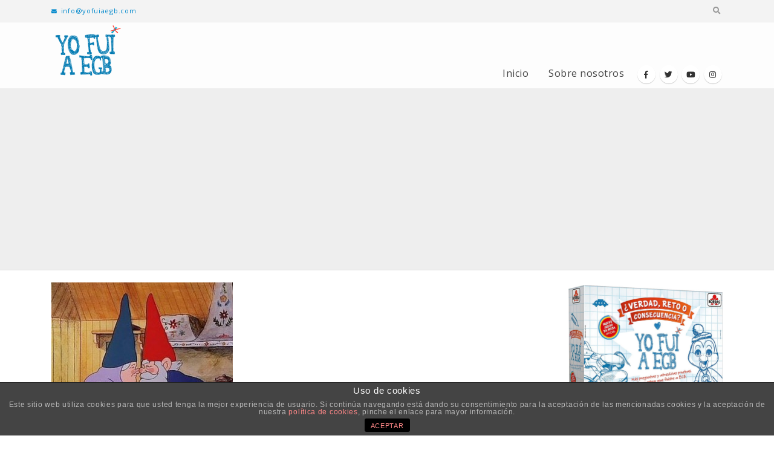

--- FILE ---
content_type: text/html; charset=UTF-8
request_url: https://yofuiaegb.com/david-gnomo/
body_size: 13299
content:
<!DOCTYPE html>
<html lang="es">
<head>
	<meta charset="UTF-8">
	<!--[if IE]><meta http-equiv='X-UA-Compatible' content='IE=edge,chrome=1'><![endif]-->
	<meta name="viewport" content="width=device-width, initial-scale=1.0, minimum-scale=1.0">
	<link rel="profile" href="http://gmpg.org/xfn/11" />
	<link rel="pingback" href="https://yofuiaegb.com/xmlrpc.php" />
	<link rel='stylesheet' id='bootstrap-css'  href='https://desarrollo.yofuiaegb.com/wp-content/uploads/porto_styles/bootstrap.css?ver=5.1.1' type='text/css' media='all' />
	<link rel='stylesheet' id='porto-dynamic-style-css'  href='https://desarrollo.yofuiaegb.com/wp-content/uploads/porto_styles/dynamic_style.css?ver=5.1.1' type='text/css' media='all' />
		<link rel="shortcut icon" href="//yofuiaegb.com/wp-content/uploads/2020/01/fav-icon-egb.jpg" type="image/x-icon" />
		<link rel="apple-touch-icon" href="//yofuiaegb.com/wp-content/uploads/2020/01/fav-icon-egb.jpg">
		<link rel="apple-touch-icon" sizes="120x120" href="//yofuiaegb.com/wp-content/uploads/2020/01/fav-icon-egb.jpg">
		<link rel="apple-touch-icon" sizes="76x76" href="//yofuiaegb.com/wp-content/uploads/2020/01/fav-icon-egb.jpg">
		<link rel="apple-touch-icon" sizes="152x152" href="//yofuiaegb.com/wp-content/uploads/2020/01/fav-icon-egb.jpg">

<title>David-Gnomo &#8211; Yo fui a EGB</title>
			
			<!-- Facebook Pixel Code -->
			<script>
			!function(f,b,e,v,n,t,s){if(f.fbq)return;n=f.fbq=function(){n.callMethod?
			n.callMethod.apply(n,arguments):n.queue.push(arguments)};if(!f._fbq)f._fbq=n;
			n.push=n;n.loaded=!0;n.version='2.0';n.queue=[];t=b.createElement(e);t.async=!0;
			t.src=v;s=b.getElementsByTagName(e)[0];s.parentNode.insertBefore(t,s)}(window,
			document,'script','https://connect.facebook.net/en_US/fbevents.js');
			fbq('init', '2087513414911730' );			fbq('track', 'PageView');
			
			</script>
			<noscript><img height="1" width="1" style="display:none"
			src="https://www.facebook.com/tr?id=2087513414911730&ev=PageView&noscript=1"
			/></noscript>
			<!-- DO NOT MODIFY -->
			<!-- End Facebook Pixel Code -->
			
			<link rel='dns-prefetch' href='//s.w.org' />
<link rel="alternate" type="application/rss+xml" title="Yo fui a EGB &raquo; Feed" href="https://yofuiaegb.com/feed/" />
<link rel="alternate" type="application/rss+xml" title="Yo fui a EGB &raquo; Feed de los comentarios" href="https://yofuiaegb.com/comments/feed/" />
<link rel="alternate" type="application/rss+xml" title="Yo fui a EGB &raquo; Comentario David-Gnomo del feed" href="https://yofuiaegb.com/feed/?attachment_id=21049" />
		<script type="text/javascript">
			window._wpemojiSettings = {"baseUrl":"https:\/\/s.w.org\/images\/core\/emoji\/12.0.0-1\/72x72\/","ext":".png","svgUrl":"https:\/\/s.w.org\/images\/core\/emoji\/12.0.0-1\/svg\/","svgExt":".svg","source":{"concatemoji":"https:\/\/yofuiaegb.com\/wp-includes\/js\/wp-emoji-release.min.js?ver=5.3.20"}};
			!function(e,a,t){var n,r,o,i=a.createElement("canvas"),p=i.getContext&&i.getContext("2d");function s(e,t){var a=String.fromCharCode;p.clearRect(0,0,i.width,i.height),p.fillText(a.apply(this,e),0,0);e=i.toDataURL();return p.clearRect(0,0,i.width,i.height),p.fillText(a.apply(this,t),0,0),e===i.toDataURL()}function c(e){var t=a.createElement("script");t.src=e,t.defer=t.type="text/javascript",a.getElementsByTagName("head")[0].appendChild(t)}for(o=Array("flag","emoji"),t.supports={everything:!0,everythingExceptFlag:!0},r=0;r<o.length;r++)t.supports[o[r]]=function(e){if(!p||!p.fillText)return!1;switch(p.textBaseline="top",p.font="600 32px Arial",e){case"flag":return s([127987,65039,8205,9895,65039],[127987,65039,8203,9895,65039])?!1:!s([55356,56826,55356,56819],[55356,56826,8203,55356,56819])&&!s([55356,57332,56128,56423,56128,56418,56128,56421,56128,56430,56128,56423,56128,56447],[55356,57332,8203,56128,56423,8203,56128,56418,8203,56128,56421,8203,56128,56430,8203,56128,56423,8203,56128,56447]);case"emoji":return!s([55357,56424,55356,57342,8205,55358,56605,8205,55357,56424,55356,57340],[55357,56424,55356,57342,8203,55358,56605,8203,55357,56424,55356,57340])}return!1}(o[r]),t.supports.everything=t.supports.everything&&t.supports[o[r]],"flag"!==o[r]&&(t.supports.everythingExceptFlag=t.supports.everythingExceptFlag&&t.supports[o[r]]);t.supports.everythingExceptFlag=t.supports.everythingExceptFlag&&!t.supports.flag,t.DOMReady=!1,t.readyCallback=function(){t.DOMReady=!0},t.supports.everything||(n=function(){t.readyCallback()},a.addEventListener?(a.addEventListener("DOMContentLoaded",n,!1),e.addEventListener("load",n,!1)):(e.attachEvent("onload",n),a.attachEvent("onreadystatechange",function(){"complete"===a.readyState&&t.readyCallback()})),(n=t.source||{}).concatemoji?c(n.concatemoji):n.wpemoji&&n.twemoji&&(c(n.twemoji),c(n.wpemoji)))}(window,document,window._wpemojiSettings);
		</script>
		<style type="text/css">
img.wp-smiley,
img.emoji {
	display: inline !important;
	border: none !important;
	box-shadow: none !important;
	height: 1em !important;
	width: 1em !important;
	margin: 0 .07em !important;
	vertical-align: -0.1em !important;
	background: none !important;
	padding: 0 !important;
}
</style>
	<link rel='stylesheet' id='sb_instagram_styles-css'  href='https://yofuiaegb.com/wp-content/plugins/instagram-feed/css/sb-instagram-2-1.min.css?ver=2.1.3' type='text/css' media='all' />
<link rel='stylesheet' id='wp-block-library-css'  href='https://yofuiaegb.com/wp-includes/css/dist/block-library/style.min.css?ver=5.3.20' type='text/css' media='all' />
<link rel='stylesheet' id='wp-block-library-theme-css'  href='https://yofuiaegb.com/wp-includes/css/dist/block-library/theme.min.css?ver=5.3.20' type='text/css' media='all' />
<link rel='stylesheet' id='front-estilos-css'  href='https://yofuiaegb.com/wp-content/plugins/asesor-cookies-para-la-ley-en-espana/html/front/estilos.css?ver=5.3.20' type='text/css' media='all' />
<link rel='stylesheet' id='better-recent-comments-css'  href='https://yofuiaegb.com/wp-content/plugins/better-recent-comments/assets/css/better-recent-comments.min.css?ver=5.3.20' type='text/css' media='all' />
<link rel='stylesheet' id='ctf_styles-css'  href='https://yofuiaegb.com/wp-content/plugins/custom-twitter-feeds/css/ctf-styles.min.css?ver=1.4.1' type='text/css' media='all' />
<link rel='stylesheet' id='easy-facebook-likebox-custom-fonts-css'  href='https://yofuiaegb.com/wp-content/plugins/easy-facebook-likebox/frontend/assets/css/esf-custom-fonts.css?ver=5.3.20' type='text/css' media='all' />
<link rel='stylesheet' id='easy-facebook-likebox-popup-styles-css'  href='https://yofuiaegb.com/wp-content/plugins/easy-facebook-likebox/facebook/frontend/assets/css/magnific-popup.css?ver=6.0.0' type='text/css' media='all' />
<link rel='stylesheet' id='easy-facebook-likebox-frontend-css'  href='https://yofuiaegb.com/wp-content/plugins/easy-facebook-likebox/facebook/frontend/assets/css/easy-facebook-likebox-frontend.css?ver=6.0.0' type='text/css' media='all' />
<link rel='stylesheet' id='easy-facebook-likebox-customizer-style-css'  href='https://yofuiaegb.com/wp-admin/admin-ajax.php?action=easy-facebook-likebox-customizer-style&#038;ver=6.0.0' type='text/css' media='all' />
<link rel='stylesheet' id='rs-plugin-settings-css'  href='https://yofuiaegb.com/wp-content/plugins/revslider/public/assets/css/rs6.css?ver=6.1.3' type='text/css' media='all' />
<style id='rs-plugin-settings-inline-css' type='text/css'>
#rs-demo-id {}
.tparrows:before{color:#0088cc;text-shadow:0 0 3px #fff;}.revslider-initialised .tp-loader{z-index:18;}
</style>
<link rel='stylesheet' id='dpsp-frontend-style-css'  href='https://yofuiaegb.com/wp-content/plugins/social-pug/assets/css/style-frontend.css?ver=5.3.20' type='text/css' media='all' />
<link rel='stylesheet' id='yop-public-css'  href='https://yofuiaegb.com/wp-content/plugins/yop-poll/public/assets/css/yop-poll-public-6.1.2.css?ver=5.3.20' type='text/css' media='all' />
<link rel='stylesheet' id='esf-custom-fonts-css'  href='https://yofuiaegb.com/wp-content/plugins/easy-facebook-likebox/frontend/assets/css/esf-custom-fonts.css?ver=5.3.20' type='text/css' media='all' />
<link rel='stylesheet' id='esf-insta-frontend-css'  href='https://yofuiaegb.com/wp-content/plugins/easy-facebook-likebox//instagram/frontend/assets/css/esf-insta-frontend.css?ver=5.3.20' type='text/css' media='all' />
<link rel='stylesheet' id='esf-insta-customizer-style-css'  href='https://yofuiaegb.com/wp-admin/admin-ajax.php?action=esf-insta-customizer-style&#038;ver=5.3.20' type='text/css' media='all' />
<!--[if lt IE 9]>
<link rel='stylesheet' id='vc_lte_ie9-css'  href='https://yofuiaegb.com/wp-content/plugins/js_composer/assets/css/vc_lte_ie9.min.css?ver=6.0.5' type='text/css' media='screen' />
<![endif]-->
<link rel='stylesheet' id='js_composer_front-css'  href='https://yofuiaegb.com/wp-content/plugins/js_composer/assets/css/js_composer.min.css?ver=6.0.5' type='text/css' media='all' />
<link rel='stylesheet' id='bootstrap-css'  href='https://yofuiaegb.com/wp-content/uploads/porto_styles/bootstrap.css?ver=5.1.1' type='text/css' media='all' />
<link rel='stylesheet' id='porto-plugins-css'  href='https://yofuiaegb.com/wp-content/themes/porto/css/plugins.css?ver=5.3.20' type='text/css' media='all' />
<link rel='stylesheet' id='porto-theme-css'  href='https://yofuiaegb.com/wp-content/themes/porto/css/theme.css?ver=5.3.20' type='text/css' media='all' />
<link rel='stylesheet' id='porto-shortcodes-css'  href='https://yofuiaegb.com/wp-content/themes/porto/css/shortcodes.css?ver=5.1.1' type='text/css' media='all' />
<link rel='stylesheet' id='porto-dynamic-style-css'  href='https://yofuiaegb.com/wp-content/uploads/porto_styles/dynamic_style.css?ver=5.1.1' type='text/css' media='all' />
<link rel='stylesheet' id='porto-style-css'  href='https://yofuiaegb.com/wp-content/themes/porto/style.css?ver=5.3.20' type='text/css' media='all' />
<style id='porto-style-inline-css' type='text/css'>
	#header .logo,.side-header-narrow-bar-logo{max-width:170px;}@media (min-width:1170px){#header .logo{max-width:250px;}}@media (max-width:991px){#header .logo{max-width:110px;}}@media (max-width:767px){#header .logo{max-width:110px;}}@media (min-width:992px){}.page-top .sort-source{position:static;text-align:center;margin-top:5px;border-width:0;}.page-top ul.breadcrumb{-webkit-justify-content:center;-ms-flex-pack:center;justify-content:center}.page-top .page-title{font-weight:700;}b{font-weight:900;}.progress-label{font-size:0.8em;}.portfolio-item .thumb-info{background:#f4f4f4;}.image-box .porto-sicon-header p{letter-spacing:-0.05em;}.pagination-wrap .pagination{-ms-flex-pack:end;justify-content:flex-end;}.blog-posts-default .btn{border-radius:3px;}#footer .widget .tagcloud a{background-color:#08c;}.footer-wrapper .post-item-small h5{opacity:.8;font-weight:400;}#footer .post-image img{width:70px;border-radius:50%;}#footer .post-item-small{line-height:24px;border-top:none;}#footer .post-item-small .post-image{margin-right:15px;}#footer .post-item-small .post-date{font-size:.9em;margin-top:5px;}#footer #recentcomments{border-bottom:none;}#footer .recentcomments{border-top:none;margin-bottom:.4em;opacity:.8;}#footer .recentcomments:before,#footer .recentcomments a{color:#08c;opacity:1;}#footer .recentcomments a,#footer .recentcomments span{font-size:1em;font-weight:700;}#footer .footer-bottom{border-top:1px solid rgba(0,0,0,.05);}.widget_recent_comments > ul li:before{content:"\f105";font-size:1em;opacity:1;margin-right:.5rem;}#header .logo img{display:none;color:transparent;max-width:100%;margin-bottom:20px;transform-origin:left center;}.fixed-header #header{position:relative;background-color:#eee;border-bottom:1px solid #dfdfdf;}li.cat-item{border:0px !important;text-align:-webkit-match-parent;}li.cat-item a{background-color:#2d8cc3 !important;padding:0.5em 1.5em !important;color:#fefefe !important;font-weight:inherit !important;margin:0 10px 10px 0 !important;border-radius:5px !important;}li:before{content:none !important;}aside.widget_categories ul li a{}.widget > div > ul,.widget > ul{border-bottom-color:#fff !important;}#header .main-menu > li.menu-item > a{letter-spacing:0.5px !important;font-size:16px !important;}#footer .footer-bottom{background-color:#2d8cc3;padding-top:40px;padding-bottom:40px;}#footer span{color:#dedede!important;}#footer a{color:#efefef !important;font-weight:bold;padding-left:3px;padding-right:3px;}#footer p{color:#dedede !important;}.progress-bar{background-color:#6bead8 !important;}.basic-success{border-left:#036ca0 !important;}.post-share h3{display:none !important;}.mega-menu{padding-bottom:5px;}.basic-answers{padding-top:20px !important;padding-bottom:20px !important;}.comment-reply-link{display:none !important;}
</style>
<!--[if lt IE 10]>
<link rel='stylesheet' id='porto-ie-css'  href='https://yofuiaegb.com/wp-content/themes/porto/css/ie.css?ver=5.3.20' type='text/css' media='all' />
<![endif]-->
<link rel='stylesheet' id='styles-child-css'  href='https://yofuiaegb.com/wp-content/themes/innotu-egb/style.css?ver=5.3.20' type='text/css' media='all' />
<script type='text/javascript'>
/* <![CDATA[ */
var ctf = {"ajax_url":"https:\/\/yofuiaegb.com\/wp-admin\/admin-ajax.php"};
/* ]]> */
</script>
<script type='text/javascript' src='https://yofuiaegb.com/wp-includes/js/jquery/jquery.js?ver=1.12.4-wp'></script>
<script type='text/javascript' src='https://yofuiaegb.com/wp-includes/js/jquery/jquery-migrate.min.js?ver=1.4.1'></script>
<script type='text/javascript'>
/* <![CDATA[ */
var cdp_cookies_info = {"url_plugin":"https:\/\/yofuiaegb.com\/wp-content\/plugins\/asesor-cookies-para-la-ley-en-espana\/plugin.php","url_admin_ajax":"https:\/\/yofuiaegb.com\/wp-admin\/admin-ajax.php"};
/* ]]> */
</script>
<script type='text/javascript' src='https://yofuiaegb.com/wp-content/plugins/asesor-cookies-para-la-ley-en-espana/html/front/principal.js?ver=5.3.20'></script>
<script type='text/javascript' src='https://yofuiaegb.com/wp-content/plugins/easy-facebook-likebox/facebook/frontend/assets/js/jquery.magnific-popup.min.js?ver=6.0.0'></script>
<script type='text/javascript' src='https://yofuiaegb.com/wp-content/plugins/easy-facebook-likebox/facebook/frontend/assets/js/jquery.cookie.js?ver=6.0.0'></script>
<script type='text/javascript'>
/* <![CDATA[ */
var public_ajax = {"ajax_url":"https:\/\/yofuiaegb.com\/wp-admin\/admin-ajax.php","efbl_is_fb_pro":""};
/* ]]> */
</script>
<script type='text/javascript' src='https://yofuiaegb.com/wp-content/plugins/easy-facebook-likebox/facebook/frontend/assets/js/public.js?ver=6.0.0'></script>
<script type='text/javascript' src='https://yofuiaegb.com/wp-content/plugins/revslider/public/assets/js/revolution.tools.min.js?ver=6.0'></script>
<script type='text/javascript' src='https://yofuiaegb.com/wp-content/plugins/revslider/public/assets/js/rs6.min.js?ver=6.1.3'></script>
<script type='text/javascript' src='https://yofuiaegb.com/wp-content/plugins/social-pug/assets/js/front-end.js?ver=5.3.20'></script>
<script type='text/javascript'>
/* <![CDATA[ */
var objectL10n = {"yopPollParams":{"urlParams":{"ajax":"https:\/\/yofuiaegb.com\/wp-admin\/admin-ajax.php","wpLogin":"https:\/\/yofuiaegb.com\/wp-login.php?redirect_to=https%3A%2F%2Fyofuiaegb.com%2Fwp-admin%2Fadmin-ajax.php%3Faction%3Dyop_poll_record_wordpress_vote"},"apiParams":{"reCaptcha":{"siteKey":""},"reCaptchaV2Invisible":{"siteKey":""}},"captchaParams":{"imgPath":"https:\/\/yofuiaegb.com\/wp-content\/plugins\/yop-poll\/public\/assets\/img\/","url":"https:\/\/yofuiaegb.com\/wp-content\/plugins\/yop-poll\/app.php","accessibilityAlt":"Sound icon","accessibilityTitle":"Accessibility option: listen to a question and answer it!","accessibilityDescription":"Type below the <strong>answer<\/strong> to what you hear. Numbers or words:","explanation":"Click or touch the <strong>ANSWER<\/strong>","refreshAlt":"Refresh\/reload icon","refreshTitle":"Refresh\/reload: get new images and accessibility option!"},"voteParams":{"invalidPoll":"Invalid Poll","noAnswersSelected":"Selecciona una opci\u00f3n","minAnswersRequired":"At least {min_answers_allowed} answer(s) required","maxAnswersRequired":"A max of {max_answers_allowed} answer(s) accepted","noAnswerForOther":"No other answer entered","noValueForCustomField":"{custom_field_name} is required","consentNotChecked":"You must agree to our terms and conditions","noCaptchaSelected":"Captcha is required","thankYou":"Gracias por votar"},"resultsParams":{"singleVote":"Vota","multipleVotes":"votes","singleAnswer":"answer","multipleAnswers":"answers"}}};
/* ]]> */
</script>
<script type='text/javascript' src='https://yofuiaegb.com/wp-content/plugins/yop-poll/public/assets/js/yop-poll-public-6.1.2.min.js?ver=5.3.20'></script>
<script type='text/javascript' src='https://yofuiaegb.com/wp-content/plugins/easy-facebook-likebox/frontend/assets/js/imagesloaded.pkgd.min.js?ver=5.3.20'></script>
<script type='text/javascript'>
/* <![CDATA[ */
var esf_insta = {"ajax_url":"https:\/\/yofuiaegb.com\/wp-admin\/admin-ajax.php","version":"free","nonce":"8aa6659639"};
/* ]]> */
</script>
<script type='text/javascript' src='https://yofuiaegb.com/wp-content/plugins/easy-facebook-likebox//instagram/frontend/assets/js/esf-insta-public.js?ver=1'></script>
<link rel='https://api.w.org/' href='https://yofuiaegb.com/wp-json/' />
<link rel="EditURI" type="application/rsd+xml" title="RSD" href="https://yofuiaegb.com/xmlrpc.php?rsd" />
<link rel="wlwmanifest" type="application/wlwmanifest+xml" href="https://yofuiaegb.com/wp-includes/wlwmanifest.xml" /> 
<meta name="generator" content="WordPress 5.3.20" />
<link rel='shortlink' href='https://yofuiaegb.com/?p=21049' />
<link rel="alternate" type="application/json+oembed" href="https://yofuiaegb.com/wp-json/oembed/1.0/embed?url=https%3A%2F%2Fyofuiaegb.com%2Fdavid-gnomo%2F" />
<link rel="alternate" type="text/xml+oembed" href="https://yofuiaegb.com/wp-json/oembed/1.0/embed?url=https%3A%2F%2Fyofuiaegb.com%2Fdavid-gnomo%2F&#038;format=xml" />
<style type="text/css" data-source="Social Pug">
					@media screen and ( max-width : 720px ) {
						#dpsp-floating-sidebar.dpsp-hide-on-mobile { display: none !important; }
					}
				</style><meta name="twitter:card" 		content="summary_large_image" /><meta property="og:url"			content="https://yofuiaegb.com/david-gnomo/" /><meta property="og:type"			content="article" /><meta property="og:title"			content="David-Gnomo" /><meta property="og:description" 	content="" /><meta property="og:image" 		content="https://yofuiaegb.com/wp-content/uploads/2014/02/David-Gnomo.jpg" />		<script type="text/javascript">
		WebFontConfig = {
			google: { families: [ 'Open+Sans:200,300,400,700,800','Shadows+Into+Light:200,300,400,700,800','Playfair+Display:200,300,400,700,800' ] }
		};
		(function(d) {
			var wf = d.createElement('script'), s = d.scripts[0];
			wf.src = 'https://yofuiaegb.com/wp-content/themes/porto/js/libs/webfont.js';
			wf.async = true;
			s.parentNode.insertBefore(wf, s);
		})(document);</script>
		<meta name="generator" content="Powered by WPBakery Page Builder - drag and drop page builder for WordPress."/>
<meta name="generator" content="Powered by Slider Revolution 6.1.3 - responsive, Mobile-Friendly Slider Plugin for WordPress with comfortable drag and drop interface." />
<script type="text/javascript">function setREVStartSize(t){try{var h,e=document.getElementById(t.c).parentNode.offsetWidth;if(e=0===e||isNaN(e)?window.innerWidth:e,t.tabw=void 0===t.tabw?0:parseInt(t.tabw),t.thumbw=void 0===t.thumbw?0:parseInt(t.thumbw),t.tabh=void 0===t.tabh?0:parseInt(t.tabh),t.thumbh=void 0===t.thumbh?0:parseInt(t.thumbh),t.tabhide=void 0===t.tabhide?0:parseInt(t.tabhide),t.thumbhide=void 0===t.thumbhide?0:parseInt(t.thumbhide),t.mh=void 0===t.mh||""==t.mh||"auto"===t.mh?0:parseInt(t.mh,0),"fullscreen"===t.layout||"fullscreen"===t.l)h=Math.max(t.mh,window.innerHeight);else{for(var i in t.gw=Array.isArray(t.gw)?t.gw:[t.gw],t.rl)void 0!==t.gw[i]&&0!==t.gw[i]||(t.gw[i]=t.gw[i-1]);for(var i in t.gh=void 0===t.el||""===t.el||Array.isArray(t.el)&&0==t.el.length?t.gh:t.el,t.gh=Array.isArray(t.gh)?t.gh:[t.gh],t.rl)void 0!==t.gh[i]&&0!==t.gh[i]||(t.gh[i]=t.gh[i-1]);var r,a=new Array(t.rl.length),n=0;for(var i in t.tabw=t.tabhide>=e?0:t.tabw,t.thumbw=t.thumbhide>=e?0:t.thumbw,t.tabh=t.tabhide>=e?0:t.tabh,t.thumbh=t.thumbhide>=e?0:t.thumbh,t.rl)a[i]=t.rl[i]<window.innerWidth?0:t.rl[i];for(var i in r=a[0],a)r>a[i]&&0<a[i]&&(r=a[i],n=i);var d=e>t.gw[n]+t.tabw+t.thumbw?1:(e-(t.tabw+t.thumbw))/t.gw[n];h=t.gh[n]*d+(t.tabh+t.thumbh)}void 0===window.rs_init_css&&(window.rs_init_css=document.head.appendChild(document.createElement("style"))),document.getElementById(t.c).height=h,window.rs_init_css.innerHTML+="#"+t.c+"_wrapper { height: "+h+"px }"}catch(t){console.log("Failure at Presize of Slider:"+t)}};</script>
		<style type="text/css" id="wp-custom-css">
			.owl-carousel .owl-stage-outer {
     border-radius: 7px;
}		</style>
		<style type="text/css" title="dynamic-css" class="options-output">.alternative-font, a, .color-primary{color:#0088cc;}p{letter-spacing:0.7px;}#footer h1,#footer h2,#footer h3,#footer h4,#footer h5,#footer h6,#footer .widget-title,#footer .widget-title a,.footer-top .widget-title{letter-spacing:0.7px;}#header .header-main{background-color:#ffffff;}#header, #header .header-main .header-contact .nav-top > li > a, #header .top-links > li.menu-item:before{color:#999999;}#header .header-top, .header-top .top-links>li.menu-item:after{color:#777777;}.page-top{background-color:#212529;}#footer{background-color:#2d8cc3;}#footer .footer-bottom{background-color:#2d8cc3;}#footer .footer-bottom, #footer .footer-bottom p, #footer .footer-bottom .widget > div > ul li, #footer .footer-bottom .widget > ul li{color:#555555;}#mini-cart .cart-subtotal, #mini-cart .minicart-icon{color:#0088cc;}</style><noscript><style> .wpb_animate_when_almost_visible { opacity: 1; }</style></noscript></head>
<body class="attachment attachment-template-default single single-attachment postid-21049 attachmentid-21049 attachment-jpeg wp-embed-responsive full blog-1  wpb-js-composer js-comp-ver-6.0.5 vc_responsive">

	<div class="page-wrapper"><!-- page wrapper -->

		
					<!-- header wrapper -->
			<div class="header-wrapper fixed-header">
								
<header id="header" class="header-corporate header-11">

			<div class="header-top">
			<div class="container">
				<div class="header-left">
										<div class="block-inline"><div class="header-contact"><ul class="nav nav-top">
	<li class="d-none d-sm-block nav-item-anim-icon">
		<a href="mailto:info@yofuiaegb.com" target="_blank"><i class="fa fa-envelope"></i>info@yofuiaegb.com</a> 
	</li>
	
</ul></div></div>
				</div>

				<div class="header-right">
										<div class="searchform-popup search-popup"><a class="search-toggle"><i class="fas fa-search"></i><span class="search-text">Search</span></a>	<form action="https://yofuiaegb.com/" method="get"
		class="searchform">
		<div class="searchform-fields">
			<span class="text"><input name="s" type="text" value="" placeholder="Buscar" autocomplete="off" /></span>
						<span class="button-wrap">
							<button class="btn btn-special" title="Search" type="submit"><i class="fas fa-search"></i></button>
						</span>
		</div>
				<div class="live-search-list"></div>
			</form>
	</div>				</div>
			</div>
		</div>
	
	<div class="header-main">
		<div class="container">
			<div class="header-left">
						<div class="logo">
		<a href="https://yofuiaegb.com/" title="Yo fui a EGB - no somos nostálgicos, más que nada porque no hay nostalgias como las de antes"  rel="home">
		<img class="img-responsive standard-logo retina-logo" src="//yofuiaegb.com/wp-content/uploads/2019/12/Logo_YFAEGB_120px.png" alt="Yo fui a EGB" />	</a>
			</div>
					</div>

			<div class="header-right">
				<div class="searchform-popup search-popup"><a class="search-toggle"><i class="fas fa-search"></i><span class="search-text">Search</span></a>	<form action="https://yofuiaegb.com/" method="get"
		class="searchform">
		<div class="searchform-fields">
			<span class="text"><input name="s" type="text" value="" placeholder="Buscar" autocomplete="off" /></span>
						<span class="button-wrap">
							<button class="btn btn-special" title="Search" type="submit"><i class="fas fa-search"></i></button>
						</span>
		</div>
				<div class="live-search-list"></div>
			</form>
	</div>				<div id="main-menu"
				 class="show-header-top"				>
				<ul id="menu-header" class="main-menu mega-menu"><li id="nav-menu-item-40740" class="menu-item menu-item-type-post_type menu-item-object-page menu-item-home narrow"><a href="https://yofuiaegb.com/">Inicio</a></li>
<li id="nav-menu-item-40813" class="menu-item menu-item-type-post_type menu-item-object-page narrow"><a href="https://yofuiaegb.com/sobre-nosotros/">Sobre nosotros</a></li>
</ul>				</div>
				<div class="share-links">		<a target="_blank"  rel="nofollow" class="share-facebook" href="https://www.facebook.com/yofuiaegb" title="Facebook"></a>
				<a target="_blank"  rel="nofollow" class="share-twitter" href="https://twitter.com/YofuiaEGB" title="Twitter"></a>
				<a target="_blank"  rel="nofollow" class="share-youtube" href="https://www.youtube.com/channel/UC7ki3BA0wFLV3S543-QctGQ" title="Youtube"></a>
				<a target="_blank"  rel="nofollow" class="share-instagram" href="https://www.instagram.com/yofuiaegb_oficial/?hl=es" title="Instagram"></a>
		</div>
				
				<a class="mobile-toggle"><i class="fas fa-bars"></i></a>
			</div>
		</div>
		
<div id="nav-panel">
	<div class="container">
		<div class="mobile-nav-wrap">
		<div class="menu-wrap"><ul id="menu-header-1" class="mobile-menu accordion-menu"><li id="accordion-menu-item-40740" class="menu-item menu-item-type-post_type menu-item-object-page menu-item-home"><a href="https://yofuiaegb.com/" rel="nofollow">Inicio</a></li>
<li id="accordion-menu-item-40813" class="menu-item menu-item-type-post_type menu-item-object-page"><a href="https://yofuiaegb.com/sobre-nosotros/" rel="nofollow">Sobre nosotros</a></li>
</ul></div>		</div>
	</div>
</div>
	</div>
</header>

							</div>
			<!-- end header wrapper -->
		
		
		
		<div id="main" class="column2 column2-right-sidebar boxed no-breadcrumbs"><!-- main -->

			<div class="container">
			<div class="row main-content-wrap">

			<!-- main content -->
			<div class="main-content col-lg-9">

			

<div id="content" role="main">

				
<article class="post-21049 attachment type-attachment status-inherit hentry">
	<div class="page-content">
		<span class="entry-title" style="display: none;">David-Gnomo</span><span class="vcard" style="display: none;"><span class="fn"><a href="https://yofuiaegb.com/author/jorge/" title="Entradas de Jorge Díaz" rel="author">Jorge Díaz</a></span></span><span class="updated" style="display:none">2014-02-11T17:29:31+01:00</span><p class="attachment"><a href='https://yofuiaegb.com/wp-content/uploads/2014/02/David-Gnomo.jpg'><img width="300" height="234" src="https://yofuiaegb.com/wp-content/uploads/2014/02/David-Gnomo-300x234.jpg" class="attachment-medium size-medium" alt="David-Gnomo" /></a></p>
	</div>
</article>

			</div>

		

</div><!-- end main content -->

	<div class="col-lg-3 sidebar porto-blog-sidebar right-sidebar"><!-- main sidebar -->
						<div class="sidebar-content">
						<aside id="custom_html-7" class="widget_text widget widget_custom_html"><div class="textwidget custom-html-widget"><a title="Juego" href="https://www.amazon.es/Borras-Disfruta-poniendo-Recuerdos-Jugadores/dp/B0B34K6K8L/ref=sr_1_4?__mk_es_ES=ÅMÅŽÕÑ&keywords=verdad+o+reto+consecuencias&qid=1670233943&s=toys&sr=1-4-catcorr
">
<img src="https://yofuiaegb.com/wp-content/uploads/2022/11/Yo-Fui-a-EGB-Verdad-reto-o-consecuencia-1-1024x847.jpg" alt="" width="1024" height="847" class="aligncenter size-large wp-image-43795" /></a>

</div></aside><aside id="recent_posts-widget-2" class="widget widget-recent-posts"><h3 class="widget-title">Posts recientes</h3>			<div class="row">
				<div class="post-carousel porto-carousel owl-carousel show-nav-title" data-plugin-options="{&quot;themeConfig&quot;:true,&quot;lg&quot;:1,&quot;md&quot;:3,&quot;sm&quot;:2,&quot;single&quot;:true,&quot;animateIn&quot;:&quot;&quot;,&quot;animateOut&quot;:&quot;&quot;}">
					<div class="post-slide"><div class="post-item-small">
			<div class="post-image img-thumbnail">
			<a href="https://yofuiaegb.com/sabias-que-diez-curiosidades-que-igual-no-sabes-de-cuando-ibamos-a-egb/">
				<img width="85" height="85" src="https://yofuiaegb.com/wp-content/uploads/2023/02/Dirty-dancing-EGB-85x85.png" alt="" />
			</a>
		</div>
		<div class="post-item-content">
						<h5 class="post-item-title"><a href="https://yofuiaegb.com/sabias-que-diez-curiosidades-que-igual-no-sabes-de-cuando-ibamos-a-egb/">¿Sabías que&#8230;? Diez curiosidades que igual no sabes de cuando íbamos a EGB</a></h5>
					<span class="post-date">8 febrero, 2023</span>
			</div>
</div>
<div class="post-item-small">
			<div class="post-image img-thumbnail">
			<a href="https://yofuiaegb.com/gana-el-nuevo-juego-yo-fui-a-egb-verdad-reto-o-consecuencia-respondiendo-correctamente-estas-5-preguntas/">
				<img width="85" height="85" src="https://yofuiaegb.com/wp-content/uploads/2022/11/Yo-Fui-a-EGB-Verdad-reto-o-consecuencia-2-85x85.jpg" alt="" />
			</a>
		</div>
		<div class="post-item-content">
						<h5 class="post-item-title"><a href="https://yofuiaegb.com/gana-el-nuevo-juego-yo-fui-a-egb-verdad-reto-o-consecuencia-respondiendo-correctamente-estas-5-preguntas/">Gana el nuevo juego Yo Fui a EGB &#8216;¿Verdad, reto o consecuencia?&#8217; respondiendo correctamente estas 5 preguntas</a></h5>
					<span class="post-date">15 diciembre, 2022</span>
			</div>
</div>
<div class="post-item-small">
			<div class="post-image img-thumbnail">
			<a href="https://yofuiaegb.com/prime-video-estrena-manana-es-hoy-y-recordamos-cosas-que-se-pusieron-de-moda-en-los-90-que-ya-desaparecieron/">
				<img width="85" height="85" src="https://yofuiaegb.com/wp-content/uploads/2022/11/Mañana-es-hoy-yo-fui-a-egb-85x85.jpg" alt="" />
			</a>
		</div>
		<div class="post-item-content">
						<h5 class="post-item-title"><a href="https://yofuiaegb.com/prime-video-estrena-manana-es-hoy-y-recordamos-cosas-que-se-pusieron-de-moda-en-los-90-que-ya-desaparecieron/">Prime Video estrena &#8216;Mañana es hoy&#8217; y recordamos cosas que se pusieron de moda en los 90 que ya desaparecieron</a></h5>
					<span class="post-date">2 diciembre, 2022</span>
			</div>
</div>
</div><div class="post-slide"><div class="post-item-small">
			<div class="post-image img-thumbnail">
			<a href="https://yofuiaegb.com/gana-una-de-las-cuatro-unidades-de-playmobil-que-sorteamos-knight-rider-el-coche-fantastico/">
				<img width="85" height="85" src="https://yofuiaegb.com/wp-content/uploads/2022/11/70924_T_PRESS-85x85.jpg" alt="" />
			</a>
		</div>
		<div class="post-item-content">
						<h5 class="post-item-title"><a href="https://yofuiaegb.com/gana-una-de-las-cuatro-unidades-de-playmobil-que-sorteamos-knight-rider-el-coche-fantastico/">Gana una de las cuatro unidades de PLAYMOBIL que sorteamos: Knight Rider &#8211; El coche fantástico [finalizado]</a></h5>
					<span class="post-date">18 noviembre, 2022</span>
			</div>
</div>
<div class="post-item-small">
			<div class="post-image img-thumbnail">
			<a href="https://yofuiaegb.com/flixole-nos-divierte-con-su-coleccion-de-comedias-de-los-80-y-90-y-regalamos-tres-suscripciones-anuales/">
				<img width="85" height="85" src="https://yofuiaegb.com/wp-content/uploads/2022/11/Comedia--85x85.png" alt="" />
			</a>
		</div>
		<div class="post-item-content">
						<h5 class="post-item-title"><a href="https://yofuiaegb.com/flixole-nos-divierte-con-su-coleccion-de-comedias-de-los-80-y-90-y-regalamos-tres-suscripciones-anuales/">FlixOlé nos divierte con su colección de comedias de los 80 y 90 y regalamos tres suscripciones anuales</a></h5>
					<span class="post-date">18 noviembre, 2022</span>
			</div>
</div>
<div class="post-item-small">
			<div class="post-image img-thumbnail">
			<a href="https://yofuiaegb.com/llega-el-nuevo-juego-de-mesa-yo-fui-a-egb-verdad-reto-o-consecuencia-con-mas-preguntas-y-atrevidas-pruebas/">
				<img width="85" height="85" src="https://yofuiaegb.com/wp-content/uploads/2022/11/Yo-Fui-a-EGB-Verdad-reto-o-consecuencia-1-85x85.jpg" alt="" />
			</a>
		</div>
		<div class="post-item-content">
						<h5 class="post-item-title"><a href="https://yofuiaegb.com/llega-el-nuevo-juego-de-mesa-yo-fui-a-egb-verdad-reto-o-consecuencia-con-mas-preguntas-y-atrevidas-pruebas/">Llega el nuevo juego de mesa Yo Fui a EGB: Verdad, reto o consecuencia, con más preguntas y atrevidas pruebas</a></h5>
					<span class="post-date">17 noviembre, 2022</span>
			</div>
</div>
</div>				</div>
			</div>
			</aside><aside id="custom_html-6" class="widget_text widget widget_custom_html"><div class="textwidget custom-html-widget"><script async src="//pagead2.googlesyndication.com/pagead/js/adsbygoogle.js"></script>
<!-- horizontal -->
<ins class="adsbygoogle" style="display: inline-block; width: 250px; height: 250px;" data-ad-client="ca-pub-1363468358616803" data-ad-slot="8143208177"></ins>
<script>
(adsbygoogle = window.adsbygoogle || []).push({});
</script>

</div></aside><aside id="custom_html-5" class="widget_text widget widget_custom_html"><h3 class="widget-title">ENCUESTA EGEBERA</h3><div class="textwidget custom-html-widget"><div class='bootstrap-yop yop-poll-mc'>
							<div class="basic-yop-poll-container" style="background-color:#2d8cc3; border:0px; border-style:solid; border-color:#2d8cc3; border-radius:5px; padding:0px 0px;" data-id="18" data-temp="basic" data-skin="minimal" data-cscheme="black" data-cap="0" data-access="guest" data-tid="" data-uid="ae2a0f4dbd375e59e50be9d380db82ae" data-resdet="percentages" data-show-results-to="guest" data-show-results-moment="after-vote" data-show-results-only="false" data-show-message="true" data-show-results-as="bar" data-sort-results-by="as-defined" data-sort-results-rule="asc" data-gdpr="no" data-gdpr-sol="consent" data-css=".basic-yop-poll-container[data-uid] .basic-vote {
									text-align: center;
								}" data-counter="0" data-load-with="1"><div class="row"><div class="col-md-12"><div class="basic-inner"><div class="basic-message hide" style="border-left: 10px solid #008000; padding: 0px 10px;" data-error="#ff0000" data-success="#008000"><p class="basic-message-text" style="color:#000000; font-size:14px; font-weight:normal;"></p></div><div class="basic-overlay hide"><div class="basic-vote-options"></div><div class="basic-preloader"><div class="basic-windows8"><div class="basic-wBall basic-wBall_1"><div class="basic-wInnerBall"></div></div><div class="basic-wBall basic-wBall_2"><div class="basic-wInnerBall"></div></div><div class="basic-wBall basic-wBall_3"><div class="basic-wInnerBall"></div></div><div class="basic-wBall basic-wBall_4"><div class="basic-wInnerBall"></div></div><div class="basic-wBall basic-wBall_5"><div class="basic-wInnerBall"></div></div></div></div></div><form class="basic-form"><input type="hidden" name="_token" value="e4f9fcd03e"><div class="basic-elements"><div class="basic-element basic-question basic-question-text-vertical" data-id="18" data-uid="db6de9f3527d3c6f506b575be1434dd1" data-type="question" data-question-type="text" data-min="1" data-max="1" data-display="vertical" data-colnum="" data-display-others="no" data-others-color="" data-others=''><div class="basic-question-title"><h5 style="color:#ffffff; font-size:14px; font-weight:bold; text-align:center;">¿Qué artista de los que estarán en La Gira te gusta más?</h5></div><ul class="basic-answers"><li class="basic-answer" style="padding:0px 0px;" data-id="547" data-type="text" data-vn="274" data-color="#000000"><div class="basic-answer-content basic-text-vertical"><input type="radio" id="answer[547]" name="answer[18]" value="547"><label for="answer[547]" class="basic-answer-label"><span class="basic-text" style="color: #ffffff; font-size: 12px; font-weight: normal;">Sabrina</span></label></div></li><li class="basic-answer" style="padding:0px 0px;" data-id="530" data-type="text" data-vn="188" data-color="#000000"><div class="basic-answer-content basic-text-vertical"><input type="radio" id="answer[530]" name="answer[18]" value="530"><label for="answer[530]" class="basic-answer-label"><span class="basic-text" style="color: #ffffff; font-size: 12px; font-weight: normal;">Boney M</span></label></div></li><li class="basic-answer" style="padding:0px 0px;" data-id="531" data-type="text" data-vn="90" data-color="#000000"><div class="basic-answer-content basic-text-vertical"><input type="radio" id="answer[531]" name="answer[18]" value="531"><label for="answer[531]" class="basic-answer-label"><span class="basic-text" style="color: #ffffff; font-size: 12px; font-weight: normal;">La Guardia</span></label></div></li><li class="basic-answer" style="padding:0px 0px;" data-id="584" data-type="text" data-vn="66" data-color="#000000"><div class="basic-answer-content basic-text-vertical"><input type="radio" id="answer[584]" name="answer[18]" value="584"><label for="answer[584]" class="basic-answer-label"><span class="basic-text" style="color: #ffffff; font-size: 12px; font-weight: normal;">Paco Pil</span></label></div></li><li class="basic-answer" style="padding:0px 0px;" data-id="585" data-type="text" data-vn="112" data-color="#000000"><div class="basic-answer-content basic-text-vertical"><input type="radio" id="answer[585]" name="answer[18]" value="585"><label for="answer[585]" class="basic-answer-label"><span class="basic-text" style="color: #ffffff; font-size: 12px; font-weight: normal;">Danza Invisible</span></label></div></li><li class="basic-answer" style="padding:0px 0px;" data-id="586" data-type="text" data-vn="70" data-color="#000000"><div class="basic-answer-content basic-text-vertical"><input type="radio" id="answer[586]" name="answer[18]" value="586"><label for="answer[586]" class="basic-answer-label"><span class="basic-text" style="color: #ffffff; font-size: 12px; font-weight: normal;">Burning</span></label></div></li><li class="basic-answer" style="padding:0px 0px;" data-id="587" data-type="text" data-vn="83" data-color="#000000"><div class="basic-answer-content basic-text-vertical"><input type="radio" id="answer[587]" name="answer[18]" value="587"><label for="answer[587]" class="basic-answer-label"><span class="basic-text" style="color: #ffffff; font-size: 12px; font-weight: normal;">La Frontera</span></label></div></li><li class="basic-answer" style="padding:0px 0px;" data-id="588" data-type="text" data-vn="16" data-color="#000000"><div class="basic-answer-content basic-text-vertical"><input type="radio" id="answer[588]" name="answer[18]" value="588"><label for="answer[588]" class="basic-answer-label"><span class="basic-text" style="color: #ffffff; font-size: 12px; font-weight: normal;">Alejo Stivel</span></label></div></li><li class="basic-answer" style="padding:0px 0px;" data-id="589" data-type="text" data-vn="54" data-color="#000000"><div class="basic-answer-content basic-text-vertical"><input type="radio" id="answer[589]" name="answer[18]" value="589"><label for="answer[589]" class="basic-answer-label"><span class="basic-text" style="color: #ffffff; font-size: 12px; font-weight: normal;">Miguel Costas</span></label></div></li><li class="basic-answer" style="padding:0px 0px;" data-id="595" data-type="text" data-vn="42" data-color="#000000"><div class="basic-answer-content basic-text-vertical"><input type="radio" id="answer[595]" name="answer[18]" value="595"><label for="answer[595]" class="basic-answer-label"><span class="basic-text" style="color: #ffffff; font-size: 12px; font-weight: normal;">Los Manolos</span></label></div></li><li class="basic-answer" style="padding:0px 0px;" data-id="596" data-type="text" data-vn="108" data-color="#000000"><div class="basic-answer-content basic-text-vertical"><input type="radio" id="answer[596]" name="answer[18]" value="596"><label for="answer[596]" class="basic-answer-label"><span class="basic-text" style="color: #ffffff; font-size: 12px; font-weight: normal;">Nacha Pop</span></label></div></li><li class="basic-answer" style="padding:0px 0px;" data-id="597" data-type="text" data-vn="57" data-color="#000000"><div class="basic-answer-content basic-text-vertical"><input type="radio" id="answer[597]" name="answer[18]" value="597"><label for="answer[597]" class="basic-answer-label"><span class="basic-text" style="color: #ffffff; font-size: 12px; font-weight: normal;">Vicky Larraz</span></label></div></li><li class="basic-answer" style="padding:0px 0px;" data-id="598" data-type="text" data-vn="357" data-color="#000000"><div class="basic-answer-content basic-text-vertical"><input type="radio" id="answer[598]" name="answer[18]" value="598"><label for="answer[598]" class="basic-answer-label"><span class="basic-text" style="color: #ffffff; font-size: 12px; font-weight: normal;">Tennessee</span></label></div></li><li class="basic-answer" style="padding:0px 0px;" data-id="599" data-type="text" data-vn="223" data-color="#000000"><div class="basic-answer-content basic-text-vertical"><input type="radio" id="answer[599]" name="answer[18]" value="599"><label for="answer[599]" class="basic-answer-label"><span class="basic-text" style="color: #ffffff; font-size: 12px; font-weight: normal;">OBK</span></label></div></li><li class="basic-answer" style="padding:0px 0px;" data-id="600" data-type="text" data-vn="81" data-color="#000000"><div class="basic-answer-content basic-text-vertical"><input type="radio" id="answer[600]" name="answer[18]" value="600"><label for="answer[600]" class="basic-answer-label"><span class="basic-text" style="color: #ffffff; font-size: 12px; font-weight: normal;">Tam Tam Go!</span></label></div></li><li class="basic-answer" style="padding:0px 0px;" data-id="601" data-type="text" data-vn="36" data-color="#000000"><div class="basic-answer-content basic-text-vertical"><input type="radio" id="answer[601]" name="answer[18]" value="601"><label for="answer[601]" class="basic-answer-label"><span class="basic-text" style="color: #ffffff; font-size: 12px; font-weight: normal;">Viceversa</span></label></div></li><li class="basic-answer" style="padding:0px 0px;" data-id="602" data-type="text" data-vn="142" data-color="#000000"><div class="basic-answer-content basic-text-vertical"><input type="radio" id="answer[602]" name="answer[18]" value="602"><label for="answer[602]" class="basic-answer-label"><span class="basic-text" style="color: #ffffff; font-size: 12px; font-weight: normal;">La Orquesta Mondragón</span></label></div></li><li class="basic-answer" style="padding:0px 0px;" data-id="603" data-type="text" data-vn="91" data-color="#000000"><div class="basic-answer-content basic-text-vertical"><input type="radio" id="answer[603]" name="answer[18]" value="603"><label for="answer[603]" class="basic-answer-label"><span class="basic-text" style="color: #ffffff; font-size: 12px; font-weight: normal;">Modestia Aparte</span></label></div></li></ul></div><div class="clearfix"></div></div><div class="basic-vote"><a href="#" class="button basic-vote-button" style="background:#a1d3f0; border:1px; border-style: solid; border-color:#eeeeee; border-radius:5px; padding:5px 10px; color:#000000; font-size:14px; font-weight:normal;">Votar</a></div></form></div></div></div></div>
						</div></div></aside><aside id="categories-2" class="widget widget_categories"><h3 class="widget-title">Categorías</h3>		<ul>
				<li class="cat-item cat-item-3"><a href="https://yofuiaegb.com/category/a-clase/" title="Pero no pudo jugar porque tenía que estudiar...">A Clase</a>
</li>
	<li class="cat-item cat-item-4"><a href="https://yofuiaegb.com/category/al-recreo/" title="En el fondo es lo único que nos molaba del cole.">Al recreo</a>
</li>
	<li class="cat-item cat-item-2"><a href="https://yofuiaegb.com/category/que-aspecto-tienen-ahora/" title="Descubrimos qué aspecto tienen ahora los famosos de la EGB">Aspecto actual</a>
</li>
	<li class="cat-item cat-item-1632"><a href="https://yofuiaegb.com/category/autotracking/">AutoTracking</a>
</li>
	<li class="cat-item cat-item-5"><a href="https://yofuiaegb.com/category/chuches/" title="Las chucherías, lo que merendábamos y comíamos en la EGB.">Chuches</a>
</li>
	<li class="cat-item cat-item-6"><a href="https://yofuiaegb.com/category/cine-egb/" title="El cine de los años 70, 80 y 90.">Cine EGB</a>
</li>
	<li class="cat-item cat-item-7"><a href="https://yofuiaegb.com/category/de-putimbolo/" title="Costumbres y expresiones grabadas para toda la vida.">Costumbres EGB</a>
</li>
	<li class="cat-item cat-item-8"><a href="https://yofuiaegb.com/category/cromos/" title="Álbumes de cromos de los años 70, 80 y 90">Cromos</a>
</li>
	<li class="cat-item cat-item-1"><a href="https://yofuiaegb.com/category/egb/">Egb</a>
</li>
	<li class="cat-item cat-item-9"><a href="https://yofuiaegb.com/category/entrevistas/" title="Entrevistas a personajes famosos de la EGB">Entrevistas</a>
</li>
	<li class="cat-item cat-item-10"><a href="https://yofuiaegb.com/category/examen-egb-2/" title="Éxamenes de la EGB">Examen</a>
</li>
	<li class="cat-item cat-item-11"><a href="https://yofuiaegb.com/category/libros-y-lecturas-egb/" title="Los libros de texto y lo que leíamos en la EGB.">Libros y lecturas EGB</a>
</li>
	<li class="cat-item cat-item-12"><a href="https://yofuiaegb.com/category/musica-egb/" title="La música de los años 70, 80 y 90">Música EGB</a>
</li>
	<li class="cat-item cat-item-13"><a href="https://yofuiaegb.com/category/concursos-y-encuestas/" title="Concursos y encuestas relacionadas con la EGB">Participa</a>
</li>
	<li class="cat-item cat-item-14"><a href="https://yofuiaegb.com/category/de-marca/" title="Cuando más que la marca, lo importante era ir de marca.">Publicidad EGB</a>
</li>
	<li class="cat-item cat-item-16"><a href="https://yofuiaegb.com/category/rankings-egb/" title="Listas y rankings de los años 70, 80 y 90.">Rankings EGB</a>
</li>
	<li class="cat-item cat-item-1633"><a href="https://yofuiaegb.com/category/series/">Series</a>
</li>
	<li class="cat-item cat-item-1634"><a href="https://yofuiaegb.com/category/television/">Televisión</a>
</li>
	<li class="cat-item cat-item-17"><a href="https://yofuiaegb.com/category/tv-egb/" title="La tele que veíamos en la EGB">TV EGB</a>
</li>
		</ul>
			</aside><aside id="custom_html-3" class="widget_text widget widget_custom_html"><h3 class="widget-title">Síguenos en Twitter</h3><div class="textwidget custom-html-widget"><div id="ctf" class="ctf" data-ctfshortcode="{}"><div class="ctf-error"><div class="ctf-error-user"></div></div></div></div></aside>		</div>
					</div><!-- end main sidebar -->


	</div>
	</div>


		
			
			</div><!-- end main -->

			
			<div class="footer-wrapper">

				
				
				<div id="footer" class="footer-2"
>
	
		<div class="footer-bottom">
		<div class="container">
			
							<div class="footer-center">
										<span class="footer-copyright"><p><a href="/aviso-legal">Aviso Legal</a> | <a href="/politica-de-privacidad">Política de privacidad</a> | <a href="informacion-sobre-cookies">Información sobre Cookies</a></p>
© Copyright 2019. Todos los derechos reservados. Diseñado y desarrollado por <a href="https://www.innotu.com" target="_blank">Innotu</a> &amp; <a href="http://cristinairisarri.es" target="_blank">Cristina Irisarri</a>.</span>				</div>
			
					</div>
	</div>
	</div>


				
			</div>

		
		
	</div><!-- end wrapper -->
	

<!--[if lt IE 9]>
<script src="https://yofuiaegb.com/wp-content/themes/porto/js/libs/html5shiv.min.js"></script>
<script src="https://yofuiaegb.com/wp-content/themes/porto/js/libs/respond.min.js"></script>
<![endif]-->

<!-- HTML del pié de página -->
<div class="cdp-cookies-alerta  cdp-solapa-ocultar cdp-cookies-tema-gris">
	<div class="cdp-cookies-texto">
		<h4 style="font-size:15px !important;line-height:15px !important">Uso de cookies</h4><p style="font-size:12px !important;line-height:12px !important">Este sitio web utiliza cookies para que usted tenga la mejor experiencia de usuario. Si continúa navegando está dando su consentimiento para la aceptación de las mencionadas cookies y la aceptación de nuestra <a href="https://yofuiaegb.com/politica-de-cookies/" style="font-size:12px !important;line-height:12px !important">política de cookies</a>, pinche el enlace para mayor información.</p>
		<a href="javascript:;" class="cdp-cookies-boton-cerrar">ACEPTAR</a> 
	</div>
	<a class="cdp-cookies-solapa">Aviso de cookies</a>
</div>
 <!-- Instagram Feed JS -->
<script type="text/javascript">
var sbiajaxurl = "https://yofuiaegb.com/wp-admin/admin-ajax.php";
</script>
<script type='text/javascript'>
/* <![CDATA[ */
var porto_live_search = {"nonce":"0f3652917f"};
/* ]]> */
</script>
<script type='text/javascript' src='https://yofuiaegb.com/wp-content/themes/porto/inc/lib/live-search/live-search.js?ver=5.1.1'></script>
<script type='text/javascript' src='https://yofuiaegb.com/wp-includes/js/comment-reply.min.js?ver=5.3.20'></script>
<script type='text/javascript' src='https://yofuiaegb.com/wp-content/plugins/js_composer/assets/js/dist/js_composer_front.min.js?ver=6.0.5'></script>
<script type='text/javascript' src='https://yofuiaegb.com/wp-content/themes/porto/js/libs/popper.min.js?ver=1.12.5'></script>
<script type='text/javascript' src='https://yofuiaegb.com/wp-content/themes/porto/js/bootstrap.js?ver=4.1.3'></script>
<script type='text/javascript' src='https://yofuiaegb.com/wp-content/themes/porto/js/libs/jquery.cookie.min.js?ver=1.4.1'></script>
<script type='text/javascript' src='https://yofuiaegb.com/wp-content/themes/porto/js/libs/owl.carousel.min.js?ver=2.3.4'></script>
<script type='text/javascript' src='https://yofuiaegb.com/wp-content/themes/porto/js/libs/jquery.appear.min.js'></script>
<script type='text/javascript' src='https://yofuiaegb.com/wp-content/themes/porto/js/libs/jquery.fitvids.min.js?ver=1.1'></script>
<script type='text/javascript' src='https://yofuiaegb.com/wp-content/themes/porto/js/libs/jquery.matchHeight.min.js'></script>
<script type='text/javascript' async="async" src='https://yofuiaegb.com/wp-content/themes/porto/js/libs/modernizr.js?ver=2.8.3'></script>
<script type='text/javascript' async="async" src='https://yofuiaegb.com/wp-content/themes/porto/js/libs/jquery.magnific-popup.min.js?ver=1.1.0'></script>
<script type='text/javascript' src='https://yofuiaegb.com/wp-content/themes/porto/js/libs/jquery.waitforimages.min.js?ver=2.0.2'></script>
<script type='text/javascript'>
/* <![CDATA[ */
var js_porto_vars = {"rtl":"","ajax_url":"https:\/\/yofuiaegb.com\/wp-admin\/admin-ajax.php","change_logo":"0","container_width":"1140","grid_gutter_width":"30","show_sticky_header":"1","show_sticky_header_tablet":"1","show_sticky_header_mobile":"1","ajax_loader_url":"\/\/yofuiaegb.com\/wp-content\/themes\/porto\/images\/ajax-loader@2x.gif","category_ajax":"","prdctfltr_ajax":"","slider_loop":"1","slider_autoplay":"1","slider_autoheight":"1","slider_speed":"5000","slider_nav":"","slider_nav_hover":"1","slider_margin":"","slider_dots":"1","slider_animatein":"","slider_animateout":"","product_thumbs_count":"4","product_zoom":"1","product_zoom_mobile":"1","product_image_popup":"1","zoom_type":"inner","zoom_scroll":"1","zoom_lens_size":"200","zoom_lens_shape":"square","zoom_contain_lens":"1","zoom_lens_border":"1","zoom_border_color":"#888888","zoom_border":"0","screen_lg":"1170","mfp_counter":"%curr% of %total%","mfp_img_error":"<a href=\"%url%\">The image<\/a> could not be loaded.","mfp_ajax_error":"<a href=\"%url%\">The content<\/a> could not be loaded.","popup_close":"Close","popup_prev":"Previous","popup_next":"Next","request_error":"The requested content cannot be loaded.<br\/>Please try again later.","loader_text":"Loading...","submenu_back":"Back","porto_nonce":"6deef338e7","use_skeleton_screen":[]};
/* ]]> */
</script>
<script type='text/javascript' src='https://yofuiaegb.com/wp-content/themes/porto/js/theme.js?ver=5.1.1'></script>
<script type='text/javascript' async="async" src='https://yofuiaegb.com/wp-content/themes/porto/js/theme-async.js?ver=5.1.1'></script>
<script type='text/javascript'>
/* <![CDATA[ */
var fcaPcEvents = [];
var fcaPcDebug = {"debug":""};
var fcaPcPost = {"title":"David-Gnomo","type":"attachment","id":"21049","categories":[],"utm_support":"","user_parameters":"","edd_delay":"0","woo_delay":"0","edd_enabled":"","woo_enabled":""};
/* ]]> */
</script>
<script type='text/javascript' src='https://yofuiaegb.com/wp-content/plugins/facebook-conversion-pixel/pixel-cat.min.js?ver=2.4.2'></script>
<script type='text/javascript' src='https://yofuiaegb.com/wp-includes/js/wp-embed.min.js?ver=5.3.20'></script>

	<script>
		(function(i,s,o,g,r,a,m){i['GoogleAnalyticsObject']=r;i[r]=i[r]||function(){
(i[r].q=i[r].q||[]).push(arguments)},i[r].l=1*new Date();a=s.createElement(o),
m=s.getElementsByTagName(o)[0];a.async=1;a.src=g;m.parentNode.insertBefore(a,m)
})(window,document,'script','https://www.google-analytics.com/analytics.js','ga');
ga('create', 'UA-33738796-1', 'auto');
ga('send', 'pageview');	</script>
</body>
</html>

<!-- Page supported by LiteSpeed Cache 2.9.9.2 on 2026-01-15 00:35:43 -->

--- FILE ---
content_type: text/html; charset=utf-8
request_url: https://www.google.com/recaptcha/api2/aframe
body_size: 268
content:
<!DOCTYPE HTML><html><head><meta http-equiv="content-type" content="text/html; charset=UTF-8"></head><body><script nonce="FTgwYDCcjT4sPoEAxYJWwQ">/** Anti-fraud and anti-abuse applications only. See google.com/recaptcha */ try{var clients={'sodar':'https://pagead2.googlesyndication.com/pagead/sodar?'};window.addEventListener("message",function(a){try{if(a.source===window.parent){var b=JSON.parse(a.data);var c=clients[b['id']];if(c){var d=document.createElement('img');d.src=c+b['params']+'&rc='+(localStorage.getItem("rc::a")?sessionStorage.getItem("rc::b"):"");window.document.body.appendChild(d);sessionStorage.setItem("rc::e",parseInt(sessionStorage.getItem("rc::e")||0)+1);localStorage.setItem("rc::h",'1768433748210');}}}catch(b){}});window.parent.postMessage("_grecaptcha_ready", "*");}catch(b){}</script></body></html>

--- FILE ---
content_type: text/css; charset: UTF-8;charset=UTF-8
request_url: https://yofuiaegb.com/wp-admin/admin-ajax.php?action=esf-insta-customizer-style&ver=5.3.20
body_size: 926
content:
  
        .esf_insta_feed_wraper.esf-insta-skin-41025 .esf-insta-grid-skin .esf-insta-row.e-outer{
          grid-template-columns: repeat(auto-fill, minmax(33.33%, 1fr));
        }

      
        .esf_insta_feed_wraper.esf-insta-skin-41025 .esf_insta_feeds_holder.esf_insta_feeds_carousel .owl-nav{

           

            display: flex;

          
        } 

      .esf_insta_feed_wraper.esf-insta-skin-41025 .esf_insta_feeds_holder.esf_insta_feeds_carousel .owl-dots span{

          
        } 

         .esf_insta_feed_wraper.esf-insta-skin-41025 .esf_insta_feeds_holder.esf_insta_feeds_carousel .owl-dots .owl-dot.active span{

          
        } 

        .esf_insta_feed_wraper.esf-insta-skin-41025 .esf_insta_feeds_holder.esf_insta_feeds_carousel .owl-dots{

           

            display: block;

          
        } 

        .esf_insta_feed_wraper.esf-insta-skin-41025 .esf_insta_load_more_holder a.esf_insta_load_more_btn span{

           

            background-color: #333;

          
           

            color: #fff;

          
        } 

        .esf_insta_feed_wraper.esf-insta-skin-41025 .esf_insta_load_more_holder a.esf_insta_load_more_btn:hover span{

           

            background-color: #5c5c5c;

          
           

            color: #fff;

          
        }  

                .esf_insta_feed_wraper.esf-insta-skin-41025 .esf_insta_header{

           

            background: #fff;

          
          
                box-shadow: none;

             

           

            color:#000;

          
            

            border-color: #ccc;

          
           

            border-style: none;

          
          
           

            border-bottom-width: 1px;

          
          
          
           

            padding-top: 10px;

          
            

            padding-bottom: 10px;

          
            

            padding-left: 10px;

                      

            padding-right: 10px;

          
        } 

        .esf_insta_feed_wraper.esf-insta-skin-41025 .esf_insta_header .esf_insta_header_inner_wrap .esf_insta_header_content .esf_insta_header_meta .esf_insta_header_title{

           

            font-size: 16px;

          
        }

          .esf_insta_feed_wraper.esf-insta-skin-41025 .esf_insta_header .esf_insta_header_inner_wrap .esf_insta_header_content .esf_insta_header_meta .esf_insta_header_title a{

           

            color: #000;

           
         } 

        .esf_insta_feed_wraper.esf-insta-skin-41025 .esf_insta_header .esf_insta_header_inner_wrap .esf_insta_header_img img{

           

           border-radius: 50%;

          
        }  

        .esf_insta_feed_wraper.esf-insta-skin-41025 .esf_insta_header .esf_insta_header_inner_wrap .esf_insta_header_content .esf_insta_header_meta .esf_insta_cat, .esf_insta_feed_wraper.esf-insta-skin-41025 .esf_insta_header .esf_insta_header_inner_wrap .esf_insta_header_content .esf_insta_header_meta .esf_insta_followers{

           

            font-size: 16px;

          
        } 

        .esf_insta_feed_wraper.esf-insta-skin-41025 .esf_insta_header .esf_insta_header_inner_wrap .esf_insta_header_content .esf_insta_bio{

           

            font-size: 14px;

          
        } 

              .esf_insta_feed_wraper.esf-insta-skin-41025 .esf-insta-story-wrapper, .esf_insta_feed_wraper.esf-insta-skin-41025 .esf-insta-story-wrapper .esf-insta-thumbnail-wrapper .esf-insta-thumbnail-col, .esf_insta_feed_wraper.esf-insta-skin-41025 .esf-insta-story-wrapper .esf-insta-post-footer{

          
        } 

        
          .esf_insta_feed_wraper.esf-insta-skin-41025 .esf-insta-story-wrapper {
            box-shadow: none;
          }

        
        .esf_insta_feed_wraper.esf-insta-skin-41025 .esf-insta-story-wrapper .esf-insta-thumbnail-wrapper .esf-insta-thumbnail-col a img{

          
        }

        .esf_insta_feed_wraper.esf-insta-skin-41025 .esf-insta-story-wrapper, .esf_insta_feed_wraper.esf-insta-skin-41025 .esf_insta_feeds_carousel .esf-insta-story-wrapper .esf-insta-grid-wrapper{

          
          
           
                      
           
        } 
        
        .esf_insta_feed_wraper.esf-insta-skin-41025 .esf-insta-story-wrapper, .esf_insta_feed_wraper.esf-insta-skin-41025 .esf-insta-story-wrapper .esf-insta-feed-content > .esf-insta-d-flex .esf-insta-profile-title span, .esf_insta_feed_wraper.esf-insta-skin-41025 .esf-insta-story-wrapper .esf-insta-feed-content .description, .esf_insta_feed_wraper.esf-insta-skin-41025 .esf-insta-story-wrapper .esf-insta-feed-content .description a, .esf_insta_feed_wraper.esf-insta-skin-41025 .esf-insta-story-wrapper .esf-insta-feed-content .esf_insta_link_text, .esf_insta_feed_wraper.esf-insta-skin-41025 .esf-insta-story-wrapper .esf-insta-feed-content .esf_insta_link_text .esf_insta_title_link a{

          
        } 

        .esf_insta_feed_wraper.esf-insta-skin-41025 .esf-insta-story-wrapper .esf-insta-post-footer .esf-insta-reacted-item, .esf_insta_feed_wraper.esf-insta-skin-41025 .esf-insta-story-wrapper .esf-insta-post-footer .esf-insta-reacted-item .esf_insta_all_comments_wrap{

          
        } 

        .esf_insta_feed_wraper.esf-insta-skin-41025 .esf-insta-story-wrapper .esf-insta-overlay{

           

            color: #fff !important;

          
           
        } 

         .esf_insta_feed_wraper.esf-insta-skin-41025 .esf-insta-story-wrapper .esf-insta-overlay .esf_insta_multimedia, .esf_insta_feed_wraper.esf-insta-skin-41025 .esf-insta-story-wrapper .esf-insta-overlay .icon-esf-video-camera{

          
        } 

        .esf_insta_feed_wraper.esf-insta-skin-41025 .esf-insta-story-wrapper .esf-insta-post-footer .esf-insta-view-on-fb, .esf_insta_feed_wraper.esf-insta-skin-41025 .esf-insta-story-wrapper .esf-insta-post-footer .esf-share-wrapper .esf-share{

          
          
        } 

        .esf_insta_feed_wraper.esf-insta-skin-41025 .esf-insta-story-wrapper .esf-insta-post-footer .esf-insta-view-on-fb:hover, .esf_insta_feed_wraper.esf-insta-skin-41025 .esf-insta-story-wrapper .esf-insta-post-footer .esf-share-wrapper .esf-share:hover{

          
          
        } 

                .esf_insta_feed_popup_container .esf-insta-post-detail.esf-insta-popup-skin-41025 .esf-insta-d-columns-wrapper, .esf_insta_feed_popup_container .esf-insta-post-detail.esf-insta-popup-skin-41025 .esf-insta-d-columns-wrapper .esf-insta-caption::after{

           

            background: #fff;

          
        }

        .esf_insta_feed_popup_container .esf-insta-post-detail.esf-insta-popup-skin-41025 .esf-insta-d-columns-wrapper, .esf_insta_feed_popup_container .esf-insta-post-detail.esf-insta-popup-skin-41025 .esf-insta-d-columns-wrapper .esf-insta-caption .esf-insta-feed-description, .esf_insta_feed_popup_container .esf-insta-post-detail.esf-insta-popup-skin-41025 a, .esf_insta_feed_popup_container .esf-insta-post-detail.esf-insta-popup-skin-41025 span{

           

            color: #000 !important;

          
        }

        .esf_insta_feed_popup_container .esf-insta-post-detail.esf-insta-popup-skin-41025 .esf-insta-d-columns-wrapper .esf-insta-post-header{

           

           display: flex;

          
        } 

        .esf_insta_feed_popup_container .esf-insta-post-detail.esf-insta-popup-skin-41025 .esf-insta-d-columns-wrapper .esf-insta-post-header .esf-insta-profile-image{

           

           display: block;

          
        } 

        .esf_insta_feed_popup_container .esf-insta-post-detail.esf-insta-popup-skin-41025  .esf-insta-d-columns-wrapper .esf-insta-post-header h2{

           

            color: #ed6d62;

          
        }  

        .esf_insta_feed_popup_container .esf-insta-post-detail.esf-insta-popup-skin-41025  .esf-insta-d-columns-wrapper .esf-insta-post-header span{

           

            color: #9197a3;

          
        }

         .esf_insta_feed_popup_container .esf-insta-post-detail.esf-insta-popup-skin-41025 .esf-insta-feed-description{

           

           display: block;

          
        } 

        .esf_insta_feed_popup_container .esf-insta-post-detail.esf-insta-popup-skin-41025 .esf-insta-d-columns-wrapper .esf-insta-reactions-box{

           

            display: flex;

          
                   
        } 
         
        .esf_insta_feed_popup_container .esf-insta-post-detail.esf-insta-popup-skin-41025  .esf-insta-d-columns-wrapper .esf-insta-reactions-box .esf-insta-reactions span{

           

            color: #000;

          
        }


        .esf_insta_feed_popup_container .esf-insta-post-detail.esf-insta-popup-skin-41025 .esf-insta-d-columns-wrapper .esf-insta-reactions-box .esf-insta-reactions .esf_insta_popup_likes_main{

           

           display: flex;

          
        } 

        .esf_insta_feed_popup_container .esf-insta-post-detail.esf-insta-popup-skin-41025 .esf-insta-d-columns-wrapper .esf-insta-reactions-box .esf-insta-reactions .esf-insta-popup-comments-icon-wrapper{

           

           display: flex;

          
        } 

        .esf_insta_feed_popup_container .esf-insta-post-detail.esf-insta-popup-skin-41025 .esf-insta-commnets, .esf_insta_feed_popup_container .esf-insta-post-detail.esf-insta-popup-skin-41025 .esf-insta-comments-list{

           

           display: block;

          
        } 

        .esf_insta_feed_popup_container .esf-insta-post-detail.esf-insta-popup-skin-41025 .esf-insta-action-btn{

           

           display: block;

          
        } 

        .esf_insta_feed_popup_container .esf-insta-post-detail.esf-insta-popup-skin-41025 .esf-insta-d-columns-wrapper .esf-insta-comments-list .esf-insta-comment-wrap, .esf_insta_feed_popup_container .esf-insta-post-detail.esf-insta-popup-skin-41025 .esf-insta-d-columns-wrapper .esf-insta-comments-list .esf-insta-comment-wrap a{

           

            color: #4b4f52;

          
        }
        


  

--- FILE ---
content_type: application/javascript
request_url: https://yofuiaegb.com/wp-content/plugins/easy-facebook-likebox//instagram/frontend/assets/js/esf-insta-public.js?ver=1
body_size: 769
content:
jQuery( document ).ready(function($) {

    if ( $( ".esf_insta_feeds_masonary" ).length ) {

        $('.esf-insta-masonry-wrapper .esf_insta_feed_fancy_popup').imagesLoaded( function() {

            $('.esf_insta_feeds_holder .esf-insta-load-opacity').fadeIn('slow').css("display","inline-block");

            $('.esf_insta_feeds_holder .esf-insta-load-opacity').removeClass('esf-insta-load-opacity');
          
        });
    }    

    if ( $( ".esf_insta_feeds_grid" ).length ) {

        $('.esf-insta-grid-wrapper .esf_insta_feed_fancy_popup').imagesLoaded( function() {

            $('.esf_insta_feeds_holder .esf-insta-load-opacity').fadeIn('slow');

            $('.esf_insta_feeds_holder .esf-insta-load-opacity').removeClass('esf-insta-load-opacity');
          
        });
    }    


 
/* Premium Code Stripped by Freemius */


	jQuery(document).on("click", '.esf_insta_load_more_btn', function(event) { 

        event.preventDefault();

		var outer_this = jQuery(this);

        var selected_template = jQuery(this).data('selected-template');

        var load_more_outer = jQuery(this).parent().parent().parent();

         var is_disabled = jQuery(this).hasClass('no-more');

        if (is_disabled) { return; }

        jQuery(outer_this).addClass('loading');

		var transient_name = jQuery(this).data('transient-name');

        var current_items = jQuery(this).attr('data-current_items');

		var shortcode_atts = jQuery(this).data('shortcode_atts');
		

		jQuery.ajax({

			url : esf_insta.ajax_url,

			type : 'post',

			dataType: 'json',

			data : {

				action : 'esf_insta_load_more_feeds',

				current_items : current_items,

				shortcode_atts : shortcode_atts,

				transient_name : transient_name,

                selected_template : selected_template,

                nonce: esf_insta.nonce

			},

			success : function( response ) {


				if(response.success){
						 
					
					var html = response.data.html;

					var total_items = response.data.total_items;

                    jQuery(outer_this).attr('data-current_items', ' ');

                    jQuery(outer_this).attr('data-current_items', total_items);

                    if (selected_template === 'masonary') {

                        var $container = jQuery( ".esf-insta-masonry-wrapper a" );
                            
                        var $items = jQuery(html);

                        jQuery(outer_this).parent().parent().parent().parent().children('.esf-insta-masonry').append(html);

                        $('.esf-insta-masonry-wrapper .esf_insta_feed_fancy_popup').imagesLoaded( function() {

                            $('.esf_insta_feeds_holder .esf-insta-load-opacity').fadeIn('slow').css("display","inline-block");

                            jQuery(outer_this).removeClass('loading');

                            $('.esf_insta_feeds_holder .esf-insta-load-opacity').removeClass('esf-insta-load-opacity');
                          
                        });

                        

                    } else if (selected_template === 'grid') {

                        jQuery(outer_this).parent().parent().parent().siblings(".esf-insta-row").append(html);


                        $('.esf-insta-grid-wrapper .esf_insta_feed_fancy_popup').imagesLoaded( function() {

                            $('.esf_insta_feeds_holder .esf-insta-load-opacity').fadeIn('slow');

                            jQuery(outer_this).removeClass('loading');

                            $('.esf_insta_feeds_holder .esf-insta-load-opacity').removeClass('esf-insta-load-opacity');
                          
                        });

                        jQuery(outer_this).removeClass('loading');

                    } else {

                        jQuery(outer_this).parent().parent().parent().siblings(".esf_insta_feeds_holder").append(html);

                        jQuery(outer_this).removeClass('loading');

                    }

	

					
/* Premium Code Stripped by Freemius */
			
	
				}
				else{
                     
                     jQuery(outer_this).removeClass('loading');

                    jQuery(outer_this).addClass('no-more');
                    console.log('ESF Error: '+response.data);

				}

			}

		});


	});	
	
/* </fs_premium_only> */	

 });	

--- FILE ---
content_type: application/javascript
request_url: https://yofuiaegb.com/wp-content/plugins/yop-poll/public/assets/js/yop-poll-public-6.1.2.min.js?ver=5.3.20
body_size: 10740
content:
if(void 0===helper)var helper={};helper.arr={multisort:function(a,t,s){if(void 0===t)for(t=[],x=0;x<a[0].length;x++)t.push(x);if(void 0===s)for(s=[],x=0;x<a[0].length;x++)s.push("ASC");return a.sort(function(a,e){return function a(e,t,s,i,o){var n="DESC"==i[o]?1:0,r=!isNaN(e[s[o]]-t[s[o]]),l=r?+e[s[o]]:e[s[o]].toLowerCase(),c=r?+t[s[o]]:t[s[o]].toLowerCase();return l<c?0==n?-1:1:l==c?s.length-1>o?a(e,t,s,i,o+1):0:0==n?1:-1}(a,e,t,s,0)})}},function(i){i.fn.popupWindow=function(s){return this.each(function(){i.fn.popupWindow.defaultSettings={centerBrowser:0,centerScreen:0,height:500,left:0,location:0,menubar:0,resizable:0,scrollbars:0,status:0,width:500,windowName:null,windowURL:null,top:0,toolbar:0},settings=i.extend({},i.fn.popupWindow.defaultSettings,s||{});var a,e,t="height="+settings.height+",width="+settings.width+",toolbar="+settings.toolbar+",scrollbars="+settings.scrollbars+",status="+settings.status+",resizable="+settings.resizable+",location="+settings.location+",menuBar="+settings.menubar;return settings.windowName=settings.windowName||this.name,settings.windowURL=settings.windowURL||this.href,settings.centerBrowser?(e=i.browser.msie?(a=window.screenTop-120+((document.documentElement.clientHeight+120)/2-settings.height/2),window.screenLeft+((document.body.offsetWidth+20)/2-settings.width/2)):(a=window.screenY+(window.outerHeight/2-settings.height/2),window.screenX+(window.outerWidth/2-settings.width/2)),window.open(settings.windowURL,settings.windowName,t+",left="+e+",top="+a).focus()):settings.centerScreen?(a=(screen.height-settings.height)/2,e=(screen.width-settings.width)/2,window.open(settings.windowURL,settings.windowName,t+",left="+e+",top="+a).focus()):window.open(settings.windowURL,settings.windowName,t+",left="+settings.left+",top="+settings.top).focus(),!1})}}(jQuery),function(a,e){"function"==typeof define&&define.amd?define(["jquery"],e):e(a.jQuery)}(this,function(a){var e,t,s,p,o,n,h,f,m,b,g,v,i,r,w;function y(a,e){return i.call(a,e)}function l(a,e){var t,s,i,o,n,r,l,c,d,u,p,h=e&&e.split("/"),f=g.map,m=f&&f["*"]||{};if(a&&"."===a.charAt(0))if(e){for(h=h.slice(0,h.length-1),n=(a=a.split("/")).length-1,g.nodeIdCompat&&w.test(a[n])&&(a[n]=a[n].replace(w,"")),a=h.concat(a),d=0;d<a.length;d+=1)if("."===(p=a[d]))a.splice(d,1),d-=1;else if(".."===p){if(1===d&&(".."===a[2]||".."===a[0]))break;0<d&&(a.splice(d-1,2),d-=2)}a=a.join("/")}else 0===a.indexOf("./")&&(a=a.substring(2));if((h||m)&&f){for(d=(t=a.split("/")).length;0<d;d-=1){if(s=t.slice(0,d).join("/"),h)for(u=h.length;0<u;u-=1)if(i=(i=f[h.slice(0,u).join("/")])&&i[s]){o=i,r=d;break}if(o)break;!l&&m&&m[s]&&(l=m[s],c=d)}!o&&l&&(o=l,r=c),o&&(t.splice(0,r,o),a=t.join("/"))}return a}function P(a,e){return function(){return n.apply(p,r.call(arguments,0).concat([a,e]))}}function C(e){return function(a){m[e]=a}}function x(a){if(y(b,a)){var e=b[a];delete b[a],v[a]=!0,o.apply(p,e)}if(!y(m,a)&&!y(v,a))throw new Error("No "+a);return m[a]}function c(a){var e,t=a?a.indexOf("!"):-1;return-1<t&&(e=a.substring(0,t),a=a.substring(t+1,a.length)),[e,a]}m={},b={},g={},v={},i=Object.prototype.hasOwnProperty,r=[].slice,w=/\.js$/,h=function(a,e){var t,s=c(a),i=s[0];return a=s[1],i&&(t=x(i=l(i,e))),i?a=t&&t.normalize?t.normalize(a,function(e){return function(a){return l(a,e)}}(e)):l(a,e):(i=(s=c(a=l(a,e)))[0],a=s[1],i&&(t=x(i))),{f:i?i+"!"+a:a,n:a,pr:i,p:t}},f={require:function(a){return P(a)},exports:function(a){var e=m[a];return void 0!==e?e:m[a]={}},module:function(a){return{id:a,uri:"",exports:m[a],config:function(a){return function(){return g&&g.config&&g.config[a]||{}}}(a)}}},o=function(a,e,t,s){var i,o,n,r,l,c,d=[],u=typeof t;if(s=s||a,"undefined"==u||"function"==u){for(e=!e.length&&t.length?["require","exports","module"]:e,l=0;l<e.length;l+=1)if("require"===(o=(r=h(e[l],s)).f))d[l]=f.require(a);else if("exports"===o)d[l]=f.exports(a),c=!0;else if("module"===o)i=d[l]=f.module(a);else if(y(m,o)||y(b,o)||y(v,o))d[l]=x(o);else{if(!r.p)throw new Error(a+" missing "+o);r.p.load(r.n,P(s,!0),C(o),{}),d[l]=m[o]}n=t?t.apply(m[a],d):void 0,a&&(i&&i.exports!==p&&i.exports!==m[a]?m[a]=i.exports:n===p&&c||(m[a]=n))}else a&&(m[a]=t)},e=t=n=function(a,e,t,s,i){if("string"==typeof a)return f[a]?f[a](e):x(h(a,e).f);if(!a.splice){if((g=a).deps&&n(g.deps,g.callback),!e)return;e.splice?(a=e,e=t,t=null):a=p}return e=e||function(){},"function"==typeof t&&(t=s,s=i),s?o(p,a,e,t):setTimeout(function(){o(p,a,e,t)},4),n},n.config=function(a){return n(a)},e._defined=m,(s=function(a,e,t){e.splice||(t=e,e=[]),y(m,a)||y(b,a)||(b[a]=[a,e,t])}).amd={jQuery:!0},s("almond",function(){}),s("visualcaptcha/core",[],function(){"use strict";var i,t,s,o,n,r,l,c;return i=function(a,e,t){return t=t||[],a.namespace&&0<a.namespace.length&&t.push(a.namespaceFieldName+"="+a.namespace),t.push(a.randomParam+"="+a.randomNonce),e+"&"+t.join("&")},t=function(e){var a,t=this;e.applyRandomNonce(),e.isLoading=!0,a=s(e),e._loading(t),e.callbacks.loading&&e.callbacks.loading(t),e.request(a,function(a){a.audioFieldName&&(e.audioFieldName=a.audioFieldName),a.imageFieldName&&(e.imageFieldName=a.imageFieldName),a.imageName&&(e.imageName=a.imageName),a.values&&(e.imageValues=a.values),e.isLoading=!1,e.hasLoaded=!0,e._loaded(t),e.callbacks.loaded&&e.callbacks.loaded(t)})},s=function(a){var e=a.url+a.routes.start+"&_img="+a.numberOfImages;return i(a,e)},o=function(a,e){var t="",s=[];return e<0||e>=a.numberOfImages?t:(this.isRetina()&&s.push("retina=1"),t=a.url+a.routes.image+"&_id="+e,i(a,t,s))},n=function(a,e){var t=a.url+a.routes.audio;return e&&(t+="/ogg"),i(a,t)},r=function(a,e){return 0<=e&&e<a.numberOfImages?a.imageValues[e]:""},l=function(){return void 0!==window.devicePixelRatio&&1<window.devicePixelRatio},c=function(){var a=!1;try{document.createElement("audio").canPlayType&&(a=!0)}catch(a){}return a},function(e){var a;return a={refresh:function(){return t.call(this,e)},isLoading:function(){return e.isLoading},hasLoaded:function(){return e.hasLoaded},numberOfImages:function(){return e.imageValues.length},imageName:function(){return e.imageName},imageValue:function(a){return r.call(this,e,a)},imageUrl:function(a){return o.call(this,e,a)},audioUrl:function(a){return n.call(this,e,a)},imageFieldName:function(){return e.imageFieldName},audioFieldName:function(){return e.audioFieldName},namespace:function(){return e.namespace},namespaceFieldName:function(){return e.namespaceFieldName},isRetina:l,supportsAudio:c},e.autoRefresh&&a.refresh(),a}}),s("visualcaptcha/xhr-request",[],function(){"use strict";var s=window.XMLHttpRequest;return function(a,e){var t=new s;t.open("GET",a,!0),t.onreadystatechange=function(){var a;4===t.readyState&&200===t.status&&(a=JSON.parse(t.responseText),e(a))},t.send()}}),s("visualcaptcha/config",["visualcaptcha/xhr-request"],function(s){"use strict";return function(a){var e=window.location.href.split("/");e[e.length-1]="";var t={request:s,url:e.join("/").slice(0,-1),namespace:"",namespaceFieldName:"namespace",routes:{start:"/start",image:"/image",audio:"/audio"},isLoading:!1,hasLoaded:!1,autoRefresh:!0,numberOfImages:6,randomNonce:"",randomParam:"r",audioFieldName:"",imageFieldName:"",imageName:"",imageValues:[],callbacks:{},_loading:function(){},_loaded:function(){},applyRandomNonce:function(){return t.randomNonce=Math.random().toString(36).substring(2)}};return a.request&&(t.request=a.request),a.url&&(t.url=a.url),a.namespace&&(t.namespace=a.namespace),a.namespaceFieldName&&(t.namespaceFieldName=a.namespaceFieldName),void 0!==a.autoRefresh&&(t.autoRefresh=a.autoRefresh),a.numberOfImages&&(t.numberOfImages=a.numberOfImages),a.routes&&(a.routes.start&&(t.routes.start=a.routes.start),a.routes.image&&(t.routes.image=a.routes.image),a.routes.audio&&(t.routes.audio=a.routes.audio)),a.randomParam&&(t.randomParam=a.randomParam),a.callbacks&&(a.callbacks.loading&&(t.callbacks.loading=a.callbacks.loading),a.callbacks.loaded&&(t.callbacks.loaded=a.callbacks.loaded)),a._loading&&(t._loading=a._loading),a._loaded&&(t._loaded=a._loaded),t}}),s("visualcaptcha",["require","visualcaptcha/core","visualcaptcha/config"],function(a){"use strict";var e=a("visualcaptcha/core"),t=a("visualcaptcha/config");return function(a){return e(t(a=a||{}))}}),s("visualcaptcha/templates",[],function(){"use strict";var r;return r=function(a,e){for(var t in e)a=a.replace(new RegExp("{"+t+"}","g"),e[t]);return a},{buttons:function(a,e,t){var s,i;return'<div class="visualCaptcha-accessibility-button"><a href="#"><img src="{path}accessibility{retinaExtra}.png" title="{accessibilityTitle}" alt="{accessibilityAlt}" /></a></div>','<div class="visualCaptcha-refresh-button"><a href="#"><img src="{path}refresh{retinaExtra}.png" title="{refreshTitle}" alt="{refreshAlt}" /></a></div>',s='<div class="visualCaptcha-button-group"><div class="visualCaptcha-refresh-button"><a href="#"><img src="{path}refresh{retinaExtra}.png" title="{refreshTitle}" alt="{refreshAlt}" /></a></div>'+(a.supportsAudio()?'<div class="visualCaptcha-accessibility-button"><a href="#"><img src="{path}accessibility{retinaExtra}.png" title="{accessibilityTitle}" alt="{accessibilityAlt}" /></a></div>':"")+"</div>",i={path:t||"",refreshTitle:e.refreshTitle,refreshAlt:e.refreshAlt,accessibilityTitle:e.accessibilityTitle,accessibilityAlt:e.accessibilityAlt,retinaExtra:a.isRetina()?"@2x":""},r(s,i)},accessibility:function(a,e){var t;return a.supportsAudio()?('<div class="visualCaptcha-accessibility-wrapper visualCaptcha-hide"><div class="accessibility-description">{accessibilityDescription}</div><audio preload="preload"><source src="{audioURL}" type="audio/ogg" /><source src="{audioURL}" type="audio/mpeg" /></audio></div>',t={accessibilityDescription:e.accessibilityDescription,audioURL:a.audioUrl(),audioFieldName:a.audioFieldName()},r('<div class="visualCaptcha-accessibility-wrapper visualCaptcha-hide"><div class="accessibility-description">{accessibilityDescription}</div><audio preload="preload"><source src="{audioURL}" type="audio/ogg" /><source src="{audioURL}" type="audio/mpeg" /></audio></div>',t)):""},images:function(a,e){for(var t,s,i="",o=0,n=a.numberOfImages();o<n;o++)t='<div class="img"><a href="#"><img src="{imageUrl}" id="visualCaptcha-img-{i}" data-index="{i}" alt="" title="" /></a></div>',s={imageUrl:a.imageUrl(o),i:o},i+=r(t,s);return t='<p class="visualCaptcha-explanation">{explanation}</p><div class="visualCaptcha-possibilities">{images}</div>',s={imageFieldName:a.imageFieldName(),explanation:e.explanation.replace(/ANSWER/,a.imageName()),images:i},r(t,s)},audioInput:function(a){var e;return'<input class="form-control audioField" type="text" name="{audioFieldName}" value="" autocomplete="off" />',e={audioFieldName:a.audioFieldName()},r('<input class="form-control audioField" type="text" name="{audioFieldName}" value="" autocomplete="off" />',e)},imageInput:function(a,e){var t;return'<input class="form-control imageField" type="hidden" name="{imageFieldName}" value="{value}" readonly="readonly" />',t={imageFieldName:a.imageFieldName(),value:a.imageValue(e)},r('<input class="form-control imageField" type="hidden" name="{imageFieldName}" value="{value}" readonly="readonly" />',t)},namespaceInput:function(a){var e,t=a.namespace();return t&&0!==t.length?('<input type="hidden" name="{fieldName}" value="{value}" />',e={fieldName:a.namespaceFieldName(),value:t},r('<input type="hidden" name="{fieldName}" value="{value}" />',e)):""}}}),s("visualcaptcha/language",[],function(){"use strict";return{accessibilityAlt:"Sound icon",accessibilityTitle:"Accessibility option: listen to a question and answer it!",accessibilityDescription:"Type below the <strong>answer</strong> to what you hear. Numbers or words:",explanation:"Click or touch the <strong>ANSWER</strong>",refreshAlt:"Refresh/reload icon",refreshTitle:"Refresh/reload: get new images and accessibility option!"}}),s("visualcaptcha.jquery",["jquery","visualcaptcha","visualcaptcha/templates","visualcaptcha/language"],function(l,i,c,e){"use strict";var t,o,n,r,d,u,p;t=function(a,e){l.get(a,e,"json")},o=function(){},n=function(a,e,t){var s;s=c.namespaceInput(t)+c.accessibility(t,a.language)+c.images(t,a.language)+c.buttons(t,a.language,a.imgPath),e.html(s)},r=function(a){var e,t=l(this).closest(".visualCaptcha"),s=t.find(".visualCaptcha-accessibility-wrapper"),i=t.find(".visualCaptcha-possibilities"),o=t.find(".visualCaptcha-explanation"),n=s.find("audio");s.hasClass("visualCaptcha-hide")?(i.toggleClass("visualCaptcha-hide"),o.toggleClass("visualCaptcha-hide"),i.find(".img").removeClass("visualCaptcha-selected"),o.find("input").val(""),e=c.audioInput(t.data("captcha")),l(e).insertBefore(n),s.toggleClass("visualCaptcha-hide"),n[0].load(),n[0].play()):(n[0].pause(),s.toggleClass("visualCaptcha-hide"),s.find("input").remove(),o.toggleClass("visualCaptcha-hide"),i.toggleClass("visualCaptcha-hide")),a.preventDefault()},d=function(a){var e,t,s,i=l(this),o=i.closest(".visualCaptcha"),n=o.find(".visualCaptcha-possibilities"),r=o.find(".visualCaptcha-explanation");(t=r.find("input"))&&(t.remove(),n.find("a").removeClass("visualCaptcha-selected")),i.addClass("visualCaptcha-selected"),e=i.find("img").data("index"),s=c.imageInput(o.data("captcha"),e),r.append(l(s)),a.preventDefault()},u=function(a){l(this).closest(".visualCaptcha").data("captcha").refresh(),a.preventDefault()},p=function(a){var e=a.find(".imageField"),t=a.find(".audioField"),s=!(!e.val()&&!t.val());return s?{valid:s,name:e.val()?e.attr("name"):t.attr("name"),value:e.val()?e.val():t.val()}:{valid:s}},l.fn.visualCaptcha=function(a){var s;return s=l.extend({imgPath:"/",language:e,captcha:{request:t}},a),this.addClass("visualCaptcha").on("click",".visualCaptcha-accessibility-button",r).on("click",".visualCaptcha-refresh-button",u).on("click",".visualCaptcha-possibilities a",d),this.each(function(){var a,e,t=l(this);e=l.extend(s.captcha,{_loading:o.bind(null,s,t),_loaded:n.bind(null,s,t)}),void 0!==t.data("namespace")&&(e.namespace=t.data("namespace")),(a=i(e)).getCaptchaData=p.bind(null,t),t.data("captcha",a)})}}),s("jquery",function(){return a}),t("visualcaptcha.jquery")}),function(i){"use strict";var o=function(a,e){this.$element=i(a),this.options=i.extend({},o.defaults,e)};o.defaults={transition_delay:300,refresh_speed:50,display_text:"none",use_percentage:!0,percent_format:function(a){return a+"%"},amount_format:function(a,e,t){return a+" / "+e},update:i.noop,done:i.noop,fail:i.noop},o.prototype.transition=function(){var n=this.$element,r=n.parent(),l=this.$back_text,c=this.$front_text,d=this.options,u=parseInt(n.attr("data-transitiongoal")),p=parseInt(n.attr("aria-valuemin"))||0,h=parseInt(n.attr("aria-valuemax"))||100,f=r.hasClass("vertical"),m=d.update&&"function"==typeof d.update?d.update:Progressbar.defaults.update,b=d.done&&"function"==typeof d.done?d.done:Progressbar.defaults.done,a=d.fail&&"function"==typeof d.fail?d.fail:Progressbar.defaults.fail;if(isNaN(u))a("data-transitiongoal not set");else{var e,g=Math.round(100*(u-p)/(h-p));if("center"===d.display_text&&!l&&!c)this.$back_text=l=i("<span>").addClass("progressbar-back-text").prependTo(r),this.$front_text=c=i("<span>").addClass("progressbar-front-text").prependTo(n),f?(e=r.css("height"),l.css({height:e,"line-height":e}),c.css({height:e,"line-height":e}),i(window).resize(function(){e=r.css("height"),l.css({height:e,"line-height":e}),c.css({height:e,"line-height":e})})):(e=r.css("width"),c.css({width:e}),i(window).resize(function(){e=r.css("width"),c.css({width:e})}));setTimeout(function(){var a,e,t,s,i;f?n.css("height",g+"%"):n.css("width",g+"%");var o=setInterval(function(){s=f?(t=n.height(),r.height()):(t=n.width(),r.width()),a=Math.round(100*t/s),e=Math.round(p+t/s*(h-p)),g<=a&&(a=g,e=u,b(n),clearInterval(o)),"none"!==d.display_text&&(i=d.use_percentage?d.percent_format(a):d.amount_format(e,h,p),"fill"===d.display_text?n.text(i):"center"===d.display_text&&(l.text(i),c.text(i))),n.attr("aria-valuenow",e),m(a,n)},d.refresh_speed)},d.transition_delay)}};var a=i.fn.yopprogressbar;i.fn.yopprogressbar=function(s){return this.each(function(){var a=i(this),e=a.data("bs.progressbar"),t="object"==typeof s&&s;e&&t&&i.extend(e.options,t),e||a.data("bs.progressbar",e=new o(this,t)),e.transition()})},i.fn.yopprogressbar.Constructor=o,i.fn.yopprogressbar.noConflict=function(){return i.fn.yopprogressbar=a,this}}(window.jQuery);var YOPPollBasicScrollToMessage,YOPPollSendBasicVoteWithReCaptchaV2Invisible,YOPPollReCaptchaElements=[],YOPPollOnLoadRecaptcha=function(){jQuery('.basic-yop-poll-container[data-load-with="1"]').each(function(){var e=jQuery(this);switch(jQuery(this).attr("data-cap")){case"2":YOPPollReCaptchaElements[jQuery(this).attr("data-uid")]=grecaptcha.render("yop-poll-captcha-"+jQuery(this).attr("data-uid"),{sitekey:objectL10n.yopPollParams.apiParams.reCaptcha.siteKey,theme:"light"});break;case"3":YOPPollReCaptchaElements[jQuery(this).attr("data-uid")]=grecaptcha.render("yop-poll-captcha-"+jQuery(this).attr("data-uid"),{sitekey:objectL10n.yopPollParams.apiParams.reCaptchaV2Invisible.siteKey,theme:"light",size:"invisible",callback:function(a){YOPPollSendBasicVoteWithReCaptchaV2Invisible(e,a)}})}})};jQuery(document).ready(function(w){var a,n,s,r,l,c,d,u,p,h,f,m,b,e,g,v,t,o,y,P={accessibilityAlt:objectL10n.yopPollParams.captchaParams.accessibilityAlt,accessibilityTitle:objectL10n.yopPollParams.captchaParams.accessibilityTitle,accessibilityDescription:objectL10n.yopPollParams.captchaParams.accessibilityDescription,explanation:objectL10n.yopPollParams.captchaParams.explanation,refreshAlt:objectL10n.yopPollParams.captchaParams.refreshAlt,refreshTitle:objectL10n.yopPollParams.captchaParams.refreshTitle},C=[],x=[[]];YOPPollBasicScrollToMessage=function(a){w("html, body").animate({scrollTop:w(w(a).closest(".bootstrap-yop")).offset().top},1500,"linear")},YOPPollBasicGetPollCookieData=function(a){var e,t,s,i=localStorage.getItem("ypdata"),o="";if(null!==i)for(e=i.split("#"),s=0;s<e.length;s++)(t=e[s].split("|"))[0]===a&&(o=t[1],s=e.length);return o},YOPPollBasicGetCookieData=function(){var a,e,t,s=localStorage.getItem("ypdata"),i=[];if(null!==s)for(a=s.split("#"),t=0;t<a.length;t++)e=a[t].split("|"),i.push(e);return i},YOPPollBasicSetCookieData=function(a,e){var t=getCookieData(),s="",o=!0;if(0===t.length)s=a+"|"+e;else{for(i=0;i<t.length;i++)a===t[i][0]?(s+=a+"|"+e,o=!1):s+=t[i][0]+"|"+t[i][1],i<t.length-1&&(s+="#");!0===o&&(s+="#"+a+"|"+e)}localStorage.setItem("ypdata",s)},a=function(a,e){w('.basic-yop-poll-container[data-id="'+a+'"]').find('input[name="_token"]').val(e)},n=function(e,t){w.ajax({type:"POST",url:objectL10n.yopPollParams.urlParams.ajax,dataType:"json",data:{action:"yop_poll_is_user_logged_in"}}).done(function(a){if(!0===a.success)switch(1,t){case"vote":f(e,"wordpress");break;case"show-results":l(e)}else 0,"vote"===t&&w(".basic-vote").popupWindow({windowURL:"http://yahoo.com",windowName:"YOPPollW",height:500,width:450,centerScreen:1})})},g=function(a,e,t){switch(e){case"asc":e="ASC";break;case"desc":e="DESC";break;default:e="ASC"}switch(t){case"alphabetical":resultsSorted=helper.arr.multisort(a,["text"],[e]);break;case"number-of-votes":resultsSorted=helper.arr.multisort(a,["votes"],[e]);break;default:resultsSorted=a}return a},s=function(a,n){var r=[],l=w(a).attr("data-sort-results-by"),c=w(a).attr("data-sort-results-rule");return w(a).find(".basic-question").each(function(){var a,e,t,s={},i=w(this).attr("data-display-others"),o=[];if(s.id=w(this).attr("data-id"),s.type=w(this).attr("data-question-type"),s.text=w(this).find(".basic-question-title").text(),s.answers=[],w(this).find(".basic-answers").find(".basic-answer").not(".basic-other-answer").each(function(){var a=[];switch(a.id=w(this).attr("data-id"),a.type=w(this).attr("data-type"),a.type){case"text":a.text=w(this).find(".basic-text").text();break;case"image":a.text=w(this).find(".basic-media img").attr("src"),a.textExtra=w(this).find("basic-media-text").text();break;case"video":a.text=w(this).find(".basic-embed-responsive").html(),a.textExtra=w(this).find("basic-media-text").text()}a.color=w(this).attr("data-color"),a.votes=w(this).attr("data-vn"),s.answers.push(a)}),!0===n&&"yes"===i&&(a=w(this).attr("data-others"),otherAnswersColorForResults=w(this).attr("data-others-color"),""!==a))for(e=JSON.parse(a),t=0;t<e.length;t++)o.id=0,o.type="text",o.text=e[t].an,o.color=otherAnswersColorForResults,o.votes=e[t].vn,s.answers.push(o),o=[];s.answers=g(s.answers,c,l),r.push(s)}),r},r=function(a,e){var t=s(a,e);c(a,t)},l=function(f){var m=w(f).attr("data-uid"),b=w(f).attr("data-show-results-as"),g=w(f).attr("data-sort-results-by"),v=w(f).attr("data-sort-results-rule");x[m]=[],w(f).find(".basic-question").each(function(){var a,t,e,s,i=w(this).attr("data-uid"),o=w(this).attr("data-question-type"),n=[],r=[],l=[],c=[],d=[],u=[],p=0,h=0;switch(o){case"text":t=w(this).find("li.basic-answer .basic-text").first().css(["color","font-size","font-weight"]);break;case"media":t=w(this).find("li.basic-answer .basic-media-text").first().css(["color","font-size","font-weight"])}switch(w(this).find('.basic-answer:not(".basic-other-answer")').each(function(a){var e={};e.id=w(this).attr("data-id"),e.label="text"===o?w(this).find(".basic-text").text():"pie"===b?w(this).find(".basic-media-text").text():w(this).find(".basic-media-content").html(),e.backgroundColor=w(this).attr("data-color"),e.votes=parseInt(w(this).attr("data-vn"),10),n.push(e),p+=e.votes}),v){case"asc":v="ASC";break;case"desc":v="DESC";break;default:v="ASC"}switch(g){case"alphabetical":u=helper.arr.multisort(n,["label"],[v]);break;case"number-of-votes":u=helper.arr.multisort(n,["votes"],[v]);break;default:u=n}for(h=0;h<u.length;h++)answerLabel="",answerResultsPercentages=[],answerResultsVotes=[],answerResultsPercentages=YOPPollBasicIsResultsShowPercentages(f,u[h].votes,p),answerResultsVotes=YOPPollBasicIsResultsShowVotes(f,u[h].votes),answerLabel=u[h].label,!0===answerResultsPercentages.show&&(answerLabel=u[h].label+" "+answerResultsPercentages.content),!0===answerResultsVotes.show&&(answerLabel+=" "+answerResultsVotes.content),r.push(u[h].id),l.push(answerLabel),d.push(u[h].votes),c.push(u[h].backgroundColor);switch(s={labels:l,datasets:[{data:d,backgroundColor:c}]},b){case"bar":w(this).find('.basic-answer:not(".basic-other-answer")').each(function(a){var e=parseInt(w(this).attr("data-vn"),10);answerResultsPercentages=YOPPollBasicIsResultsShowPercentages(f,e,p),answerResultsVotes=YOPPollBasicIsResultsShowVotes(f,e),!0===answerResultsPercentages.show&&w(this).find(".basic-answer-label").append('<span class="basic-answer-results-details" style="color:'+t.color+"; font-size:"+t["font-size"]+"; font-weight:"+t["font-weight"]+';">'+answerResultsPercentages.content+"</span>"),!0===answerResultsVotes.show&&w(this).find(".basic-answer-label").append('<span class="basic-answer-total-votes" style="color:'+t.color+"; font-size:"+t["font-size"]+"; font-weight:"+t["font-weight"]+';">'+answerResultsVotes.content+"</span>"),0<e&&w(this).append('<div class="progress" style=""><div class="progress-bar six-sec-ease-in-out" role="progressbar" data-transitiongoal="'+e+'" aria-valuemax="'+p+'" style="background-image:none; background-color: '+w(this).attr("data-color")+';"></div></div>')}),w(this).find(".progress .progress-bar").yopprogressbar();break;case"pie":w(this).find(".basic-question-title").after('<div class="basic-chart-container" style="position: relative; height:100%; width:100%"><canvas id="question-results-'+i+'"></canvas></div>'),a=w(this).find("#question-results-"+i),e=new Chart(a,{type:"pie",data:s,options:{animateScale:!0,responsive:!0,maintainAspectRatio:!0,legend:{position:"bottom"},tooltips:{enabled:!1},plugins:{datalabels:{padding:10,color:t.color,align:"center",anchor:"center",formatter:function(a,e){var t,s,i=0,o="";return e.chart.data.datasets[0].data.map(function(a){i+=parseInt(a,10)}),t=YOPPollBasicIsResultsShowPercentages(f,a,i),s=YOPPollBasicIsResultsShowVotes(f,a),!0===t.show&&(o=t.content),!0===s.show&&(o+=s.content),o}}}}}),x[m].push(e)}})},c=function(a,e){var t,s=w(a).attr("data-uid"),i=w(a).attr("data-show-message"),o=w(a).find(".basic-message").attr("data-success"),n=0;for(x[s]=[],"true"===i&&(w(a).find(".basic-message").addClass("basic-success").removeClass("hide").css("borderLeftColor",o),w(a).find(".basic-message-text").text(objectL10n.yopPollParams.voteParams.thankYou)),w(a).find('.basic-element[data-type!="question"]').hide(),w(a).find(".basic-answers").hide(),w(a).find(".basic-captcha").hide(),w(a).find(".basic-vote-button").hide(),w(a).find(".basic-results-button").hide(),w(a).find(".basic-back-to-vote-button").show(),w(a).find(".basic-stats").show(),n=0;n<e.length;n++)switch(t=w(a).find('.basic-question[data-id="'+e[n].id+'"]').attr("data-display"),e[n].type){case"text":YopPollBasicShowResultsForTextQuestion(a,e[n],t);break;case"media":YopPollBasicShowResultsForMediaQuestion(a,e[n],t);break;default:YopPollBasicShowResultsForTextQuestion(a,e[n],t)}},YOPPollBasicIsResultsShowPercentages=function(a,e,t){var s=[];return-1!==w(a).attr("data-resdet").indexOf("percentages")?(s.show=!0,s.content=0<t?100*e/t:0,s.content===Math.round(s.content)?s.content=Math.round(s.content)+"%":s.content=Number(Math.round(s.content+"e2")+"e-2").toFixed(2)+"%"):(s.show=!1,s.content=""),s},YOPPollBasicIsResultsShowVotes=function(a,e){var t=[];return-1!==w(a).attr("data-resdet").indexOf("votes-number")?(t.show=!0,votesText=1===parseInt(e,10)?objectL10n.yopPollParams.resultsParams.singleVote:objectL10n.yopPollParams.resultsParams.multipleVotes,t.content=" ("+e+" "+votesText+")"):(t.show=!1,t.content=""),t},YOPPollBasicGetClassForColumns=function(a){var e="";switch(String(a)){case"2":e="col-xs-6 col-sm-6 col-md-6";break;case"3":e="col-xs-6 col-sm-6 col-md-4";break;case"4":e="col-xs-6 col-sm-6 col-md-3";break;case"5":e="col-xs-6 col-sm-6 cols-5";break;case"6":e="col-xs-6 col-sm-6 col-md-2";break;case"7":e="col-xs-6 col-sm-6 cols-7";break;case"8":e="col-xs-6 col-sm-6 cols-8";break;case"9":e="col-xs-6 col-sm-6 cols-9";break;case"10":e="col-xs-6 col-sm-6 cols-10";break;case"11":e="col-xs-6 col-sm-6 cols-11";break;case"12":e="col-xs-6 col-sm-6 col-md-1"}return e},YopPollBasicShowResultsForTextQuestion=function(n,a,e){var t,s,i,o,r=w(n).attr("data-uid"),l=w(n).attr("data-show-results-as"),c=w(n).find('.basic-question[data-id="'+a.id+'"]').attr("data-colnum"),d=w(n).find('.basic-question[data-id="'+a.id+'"]').find("li.basic-answer").first().css(["padding-top","padding-left"]),u=w(n).find('.basic-question[data-id="'+a.id+'"]').find("li.basic-answer .basic-text").first().css(["color","font-size","font-weight"]),p=0,h={text:[],votes:[],color:[]},f=0;for(f=0;f<a.answers.length;f++)p+=parseInt(a.answers[f].votes,10);switch(e){case"horizontal":ulClass=" basic-h-answers",liClass=" "+YOPPollBasicGetClassForColumns(a.answers.length),divClass=" basic-text-horizontal";break;case"columns":ulClass=" basic-h-answers basic-cols-display",liClass=" "+YOPPollBasicGetClassForColumns(c),divClass=" basic-text-horizontal";break;default:ulClass="",liClass="",divClass=" basic-text-vertical"}switch(l){case"bar":for(t='<ul class="basic-answers-results basic-answers'+ulClass+'">',f=0;f<a.answers.length;f++)s=YOPPollBasicIsResultsShowPercentages(n,a.answers[f].votes,p),i=YOPPollBasicIsResultsShowVotes(n,a.answers[f].votes),t+='<li class="basic-answer'+liClass+'" style="padding:'+d["padding-top"]+" "+d["padding-top"]+';" data-id="'+a.answers[f].id+'" data-type="text" data-vn="'+a.answers[f].votes+'" data-color="'+a.answers[f].color+'"><div class="basic-answer-content'+divClass+'"><span class="basic-text" style="color:'+u.color+"; font-size:"+u["font-size"]+"; font-weight:"+u["font-weight"]+';">'+a.answers[f].text+"</span>",!0===s.show&&(t+='<span class="basic-answer-results-details" style="color:'+u.color+"; font-size:"+u["font-size"]+"; font-weight:"+u["font-weight"]+';">'+s.content+"</span>"),!0===i.show&&(t+='<span class="basic-answer-total-votes" style="color:'+u.color+"; font-size:"+u["font-size"]+"; font-weight:"+u["font-weight"]+';">'+i.content+"</span>"),t+="</div>",0<a.answers[f].votes&&(t+='<div class="progress" style=""><div class="progress-bar six-sec-ease-in-out" role="progressbar" data-transitiongoal="'+a.answers[f].votes+'" aria-valuemax="'+p+'" style="background-image:none; background-color: '+a.answers[f].color+';"></div></div>'),t+="</li>";t+="</ul>",w(n).find('.basic-question[data-id="'+a.id+'"]').append(t),w(n).find(".progress .progress-bar").yopprogressbar();break;case"pie":for(questionUID=w(n).find('.basic-question[data-id="'+a.id+'"]').attr("data-uid"),f=0;f<a.answers.length;f++)s=YOPPollBasicIsResultsShowPercentages(n,a.answers[f].votes,p),i=YOPPollBasicIsResultsShowVotes(n,a.answers[f].votes),h.text[f]=a.answers[f].text,h.votes[f]=a.answers[f].votes,h.color[f]=a.answers[f].color,!0===s.show&&(h.text[f]+=" "+s.content),!0===i.show&&(h.text[f]+=" "+i.content);resultsDataForChart={labels:h.text,datasets:[{data:h.votes,backgroundColor:h.color,hoverBackgroundColor:h.color}]},w(n).find('.basic-question[data-id="'+a.id+'"] .basic-question-title').after('<div class="basic-chart-container" style="position: relative; height:100%; width:100%"><canvas id="question-results-'+questionUID+'"></canvas></div>'),o=w(n).find("#question-results-"+questionUID),resultsChart=new Chart(o,{type:"pie",data:resultsDataForChart,options:{animateScale:!0,responsive:!0,maintainAspectRatio:!0,legend:{position:"bottom"},tooltips:{enabled:!1},plugins:{datalabels:{color:u.color,formatter:function(a,e){var t,s,i=0,o="";return e.chart.data.datasets[0].data.map(function(a){i+=parseInt(a,10)}),t=YOPPollBasicIsResultsShowPercentages(n,a,i),s=YOPPollBasicIsResultsShowVotes(n,a),!0===t.show&&(o=t.content),!0===s.show&&(o+=s.content),o}}}}}),x[r].push(resultsChart)}},d=function(a,e){var t=0;for(t=0;t<e.length;t++)w(a).find('.basic-question[data-id="'+e[t].id+'"]').replaceWith(e[t].code)},u=function(a,e){var t=0,s=0;for(t=0;t<e.length;t++)for(s=0;s<e[t].answers.length;s++)w(a).find('.basic-question[data-id="'+e[t].id+'"]').find('.basic-answer[data-id="'+e[t].answers[s].id+'"]').attr("data-vn",e[t].answers[s].votes)},p=function(a){var e=w(a).attr("data-uid");if(void 0!==x[e])for(i=1;i<x[e].length;i++)x[e][i].destroy(),x[e].splice(i,1);w(a).find(".basic-answers-results").remove(),w(a).find(".basic-chart-container").remove()},v=function(a,e){var t=JSON.parse(e),s=0;for(s=0;s<t.length;s++)w(a).find('.basic-element[data-id="'+t[s].id+'"]').attr("data-others",t[s].others)},h=function(a,e,t,s){var i,o,n=0,r=[];return w(a).find(".basic-element").each(function(){var a=w(this).attr("data-type"),e=w(this).attr("data-id"),t=[];switch(a){case"question":w(this).find('input[name="answer['+e+']"][value!="0"]:checked').each(function(){t.push({id:w(this).val(),data:!0})}),1===w(this).find('input[name="answer['+e+']"][value="0"]:checked').length&&t.push({id:0,data:w(this).find('input[name="other['+e+']"]').val()}),r[n]={id:e,type:"question",data:t},n++;break;case"custom-field":r[n]={id:e,type:"custom-field",data:w(this).find('.basic-input-text[name="cfield['+e+']"]').val()},n++}}),i="2"===w(a).attr("data-cap")?grecaptcha.getResponse(YOPPollReCaptchaElements[w(a).attr("data-uid")]):"3"===w(a).attr("data-cap")?w(a).attr("data-v2-token"):"",o="yes"===w(a).attr("data-gdpr")&&"consent"===w(a).attr("data-gdpr-sol")?w(a).find(".gdpr-consent").val():"",{pollId:w(a).attr("data-id"),pollUid:w(a).attr("data-uid"),imageCaptcha:w(a).find(".imageField").val(),audioCaptcha:w(a).find(".audioField").val(),reCaptcha:i,trackingId:w(a).attr("data-tid"),gdprConsent:o,data:r,user:{id:s.id,first_name:s.firstName,last_name:s.lastName,email:s.email,type:e,f_data:t}}},f=function(e,a,t){var s,i=w(e).find(".basic-message").attr("data-success"),o=w(e).find(".basic-message").attr("data-error");return s=h(e,a,"",t),w.ajax({type:"POST",url:objectL10n.yopPollParams.urlParams.ajax,dataType:"json",data:{action:"yop_poll_record_vote",_token:w(e).find('input[name="_token"]').val(),data:JSON.stringify(s)}}).done(function(a){w(e).find(".basic-message").removeClass("show").addClass("hide"),w(e).find(".basic-overlay").addClass("hide"),w(e).find(".basic-gdpr").hide(),w(e).find(".basic-captcha").hide(),!0===a.success?(response=a.data,p(e),""!==response.total_votes&&w(e).find(".basic-stats-votes-number").text(response.total_votes),""!==response.total_answers&&w(e).find(".basic-stats-answers-number").text(response.total_answers),!0===response.rebuild&&d(e,JSON.parse(response.elements)),""!==response.others&&v(e,response.others),!0===response.show_results?(u(e,JSON.parse(response.results)),c(e,JSON.parse(response.results))):(w(e).find(".basic-message").addClass("basic-success").removeClass("hide").css("borderLeftColor",i),w(e).find(".basic-gdpr").show(),w(e).find(".basic-captcha").show(),w(e).find(".basic-message-text").text(objectL10n.yopPollParams.voteParams.thankYou),"2"!==w(e).attr("data-cap")&&"3"!==w(e).attr("data-cap")||grecaptcha.reset(YOPPollReCaptchaElements[w(e).attr("data-uid")]),YOPPollBasicScrollToMessage(e)),"yes"===response.redirect&&window.setTimeout(function(){window.location.href=response.redirect_to},1e3*response.redirect_after)):(w(e).find(".basic-message").addClass("basic-error").removeClass("hide").css("borderLeftColor",o),w(e).find(".basic-gdpr").show(),w(e).find(".basic-captcha").show(),"2"!==w(e).attr("data-cap")&&"3"!==w(e).attr("data-cap")||grecaptcha.reset(YOPPollReCaptchaElements[w(e).attr("data-uid")]),w(e).find(".basic-message-text").text(a.data),YOPPollBasicScrollToMessage(e))}).fail(function(a,e){}),1},YOPPollSendBasicVoteWithReCaptchaV2Invisible=function(a,e){var t=w(a).attr("data-access").split(","),s=[];switch(w(a).attr("data-v2-token",e),1===t.length?t[0]:w(a).attr("data-voter")){case"guest":s.id="",s.firstName="",s.lastName="",s.email="",f(a,"anonymous",s);break;case"wordpress":m(a)}},m=function(e){var t=w(e).attr("data-id"),s=w(e).attr("data-uid"),i=[];w.ajax({type:"POST",url:objectL10n.yopPollParams.urlParams.ajax,dataType:"json",async:!1,data:{action:"yop_poll_is_user_logged_in"},success:function(a){!0===a.success?(i.id="",i.firstName="",i.lastName="",i.email="",f(e,"wordpress",i)):w(".basic-vote").popupWindow({windowURL:objectL10n.yopPollParams.urlParams.wpLogin+encodeURIComponent("&poll_id="+t+"&puid="+s),windowName:"",height:500,location:1,menubar:1,resizable:0,scrollbars:1,status:0,width:450,toolbar:1,centerScreen:1})}})},t=function(a){var e=w(a).closest(".yop-poll-mc"),t=w(a).attr("data-id"),s=w(a).attr("data-tid"),i=w(a).attr("data-show-results-only");w.ajax({type:"POST",url:objectL10n.yopPollParams.urlParams.ajax,dataType:"json",data:{action:"yop_poll_get_poll_for_frontend",poll_id:t,tracking_id:s,show_results:"true"===i?"1":"0"}}).done(function(a){!0===a.success&&(w(e).html(a.data),o(w(e).find(".basic-yop-poll-container")))})},YopPollBasicLoadBuiltInCaptcha=function(a){C[w(a).attr("data-uid")]=w("#yop-poll-captcha-"+w(a).attr("data-uid")).visualCaptcha({imgPath:objectL10n.yopPollParams.captchaParams.imgPath,captcha:{url:objectL10n.yopPollParams.captchaParams.url,numberOfImages:5,namespace:"yop-poll-captcha-"+w(a).attr("data-uid"),routes:{start:"?_a=start",image:"?_a=image",audio:"?_a=audio"},callbacks:{loading:function(a){},loaded:function(a){}}},language:P})},y=function(a){YOPPollReCaptchaElements[w(a).attr("data-uid")]=grecaptcha.render("yop-poll-captcha-"+w(a).attr("data-uid"),{sitekey:objectL10n.yopPollParams.apiParams.reCaptcha.siteKey,theme:"light"})},YOPPollBasicLoadReCaptchaV2Invisible=function(e){YOPPollReCaptchaElements[w(e).attr("data-uid")]=grecaptcha.render("yop-poll-captcha-"+w(e).attr("data-uid"),{sitekey:objectL10n.yopPollParams.apiParams.reCaptchaV2Invisible.siteKey,theme:"light",size:"invisible",callback:function(a){YOPPollSendBasicVoteWithReCaptchaV2Invisible(e,a)}})},o=function(a){var e=w(a).attr("data-show-results-moment"),t=w(a).attr("data-show-results-only"),s=w(a).attr("data-uid"),i=w(a).attr("data-css"),o=w(a).attr("data-load-with");switch(w(a).attr("data-cap")){case"1":YopPollBasicLoadBuiltInCaptcha(a);break;case"2":"2"===o&&y(a);break;case"3":"2"===o&&YOPPollBasicLoadReCaptchaV2Invisible(a)}void 0!==t&&"true"===t?(p(w(a)),w(a).find(".basic-element").each(function(){"question"===w(this).attr("data-type")?(w(this).find('input[type="radio"]').hide(),w(this).find('input[type="checkbox"]').hide(),w(this).find(".basic-other-answer").hide()):w(this).hide()}),w(a).find(".basic-gdpr").hide(),w(a).find(".visualCaptcha").hide(),w(a).find(".basic-vote-button").hide(),w(a).find(".basic-results-button").hide(),r(w(a),!1),w(a).find(".basic-back-to-vote-button").hide()):void 0!==e&&-1!==e.indexOf("before-vote")&&("registered"===w(a).attr("data-show-results-to")?n(w(a),"show-results"):l(w(a))),""!==i&&w("head").append('<style type="text/css" id="yop-poll-custom-css-'+s+'">'+i.split("data-uid").join('data-uid="'+s+'"')+"</style>")},w(".basic-yop-poll-container").each(function(){var a=w(this);"1"===w(this).attr("data-ajax")?t(a):o(a)}),w(".yop-poll-mc").on("focus",'input[type="text"][data-type="other-answer"]',function(a){var e=w(this).closest(".basic-question").attr("data-id");w('.basic-yop-poll-container input[name="answer['+e+']"][value="0"]').prop("checked",!0)}),w(".yop-poll-mc").on("blur",'input[type="text"][data-type="other-answer"]',function(){""!==w(this).val().trim()&&w(this).parent(".basic-text").removeClass("has-error")}),w(".yop-poll-mc").on("blur",'input[type="text"][data-type="cfield"]',function(){""!==w(this).val().trim()&&w(this).parent(".basic-custom-field").removeClass("has-error")}),w(".yop-poll-mc").on("ifChecked",'.basic-answer input[type="radio"]',function(a){"0"===a.currentTarget.defaultValue?w(this).closest(".basic-question").find('input[data-type="other-answer"]').focus():w(this).closest(".basic-question").find('input[data-type="other-answer"]').blur()}),w(".yop-poll-mc").on("ifChecked",'.basic-answer input[type="checkbox"]',function(a){"0"===a.currentTarget.defaultValue?w(this).closest(".basic-question").find('input[data-type="other-answer"]').focus():w(this).closest(".basic-question").find('input[data-type="other-answer"]').blur()}),w(".yop-poll-mc").on("click",".basic-vote-button",function(a){var t,e,s,i,o,n,r,l=[],c=!1;if(t=w(this).closest(".basic-yop-poll-container"),e=w(t).attr("data-id"),s=w(t).attr("data-uid"),r=w(t).find(".basic-message").attr("data-error"),""!==e){if(i=w(t).attr("data-access").split(","),w(t).find(".basic-element").each(function(){var a=w(this).attr("data-type"),e=w(this).attr("data-id");switch(a){case"question":o=w(this).attr("data-min"),n=w(this).attr("data-max"),!1===c&&0===w(this).find('input[name="answer['+e+']"]:checked').length&&(w(t).find(".basic-message").find("p").text(objectL10n.yopPollParams.voteParams.noAnswersSelected),w(t).find(".basic-message").addClass("show basic-error"),w(t).find(".basic-message").css("borderLeftColor",r),w(t).find(".basic-overlay").addClass("hide"),c=!0,YOPPollBasicScrollToMessage(t)),!1===c&&o>w(this).find('input[name="answer['+e+']"]:checked').length&&(w(t).find(".basic-message").find("p").text(objectL10n.yopPollParams.voteParams.minAnswersRequired.replace("{min_answers_allowed}",o)),w(t).find(".basic-message").addClass("show basic-error").css("borderLeftColor",r),w(t).find(".basic-overlay").addClass("hide"),c=!0,YOPPollBasicScrollToMessage(t)),!1===c&&n<w(this).find('input[name="answer['+e+']"]:checked').length&&(w(t).find(".basic-message").find("p").text(objectL10n.yopPollParams.voteParams.maxAnswersRequired.replace("{max_answers_allowed}",n)),w(t).find(".basic-message").addClass("show basic-error").css("borderLeftColor",r),w(t).find(".basic-overlay").addClass("hide"),c=!0,YOPPollBasicScrollToMessage(t)),!1===c&&1===w(this).find('input[name="answer['+e+']"][value="0"]:checked').length&&""===w(this).find('input[name="other['+e+']"]').val().trim()&&(w(this).find('input[name="other['+e+']"]').focus(),w(this).find('input[name="other['+e+']"]').closest(".basic-text").addClass("has-error"),w(t).find(".basic-message").find("p").text(objectL10n.yopPollParams.voteParams.noAnswerForOther),w(t).find(".basic-message").addClass("show basic-error").css("borderLeftColor",r),w(t).find(".basic-overlay").addClass("hide"),c=!0,YOPPollBasicScrollToMessage(t));break;case"custom-field":!1===c&&"yes"===w(this).attr("data-required")&&""===w(this).find('.basic-input-text[name="cfield['+e+']"]').val().trim()&&(w(this).addClass("has-error"),w(t).find(".basic-message").find("p").text(objectL10n.yopPollParams.voteParams.noValueForCustomField.replace("{custom_field_name}",w(this).find("label").text())),w(t).find(".basic-message").addClass("show basic-error").css("borderLeftColor",r),w(t).find(".basic-overlay").addClass("hide"),c=!0,YOPPollBasicScrollToMessage(t))}}),!1===c&&"yes"===w(t).attr("data-gdpr")&&"consent"===w(t).attr("data-gdpr-sol")&&!1===w(t).find(".gdpr-consent").is(":checked")&&(w(t).find(".basic-message").find("p").text(objectL10n.yopPollParams.voteParams.consentNotChecked),w(t).find(".basic-message").addClass("show basic-error").css("borderLeftColor",r),w(t).find(".basic-overlay").addClass("hide"),c=!0,YOPPollBasicScrollToMessage(t)),!1===c&&"1"===w(t).attr("data-cap")&&!1===C[s].data("captcha").getCaptchaData().valid&&(w(t).find(".basic-message").find("p").text(objectL10n.yopPollParams.voteParams.noCaptchaSelected),w(t).find(".basic-message").addClass("show basic-error").css("borderLeftColor",r),w(t).find(".basic-overlay").addClass("hide"),c=!0,YOPPollBasicScrollToMessage(t)),!1===c)if(w(t).find(".basic-message").addClass("hide"),w(t).find(".basic-overlay").removeClass("hide"),1===i.length)switch(i[0]){case"guest":"3"===w(t).attr("data-cap")?grecaptcha.execute(YOPPollReCaptchaElements[s]):(b(t),l.id="",l.firstName="",l.lastName="",l.email="",f(t,"anonymous",l));break;case"wordpress":"3"===w(t).attr("data-cap")?grecaptcha.execute(YOPPollReCaptchaElements[s]):(b(t),m(t))}else w(t).find(".basic-preloader").addClass("hide"),w(t).find(".basic-vote-options").removeClass("hide")}else w(t).find(".basic-message").addClass("show basic-error").css("borderLeftColor",r),w(t).find(".basic-overlay").addClass("hide"),w(t).find(".basic-message").find("p").text(objectL10n.yopPollParams.voteParams.invalidPoll);a.preventDefault()}),w(".yop-poll-mc").on("click",".basic-anonymous",function(a){var e=w(this).closest(".basic-yop-poll-container"),t=w(e).attr("data-uid");userProfile=[],b(e),"3"===w(e).attr("data-cap")?(w(e).attr("data-voter","guest"),grecaptcha.execute(YOPPollReCaptchaElements[t])):(userProfile.id="",userProfile.firstName="",userProfile.lastName="",userProfile.email="",f(e,"anonymous",userProfile),a.preventDefault())}),w(".yop-poll-mc").on("click",".basic-wordpress",function(a){var e=w(this).closest(".basic-yop-poll-container"),t=w(e).attr("data-uid");b(e),"3"===w(e).attr("data-cap")?(w(e).attr("data-voter","wordpress"),grecaptcha.execute(YOPPollReCaptchaElements[t])):m(e),a.preventDefault()}),w(".yop-poll-mc").on("click",".basic-results-button",function(a){var e=w(this).closest(".basic-yop-poll-container");p(e),w(e).find(".basic-gdpr").hide(),w(e).find(".basic-captcha").hide(),w(e).find(".basic-stats").hide(),w(e).find(".basic-vote-button").hide(),w(e).find(".basic-results-button").hide(),w(e).find(".basic-back-to-vote-button").show(),r(e,!0),w(e).find(".basic-message").addClass("hide"),a.preventDefault()}),w(".yop-poll-mc").on("click",".basic-back-to-vote-button",function(a){var e=w(this).closest(".basic-yop-poll-container"),t=w(e).attr("data-show-results-moment");w(e).attr("data-temp");p(e),w(e).find(".basic-element").each(function(){"question"===w(this).attr("data-type")?(w(this).find('input[type="radio"]').show(),w(this).find('input[type="checkbox"]').show(),w(this).find(".basic-answers").show(),w(this).find(".basic-other-answer").show()):w(this).show()}),w(e).find(".basic-message").addClass("hide"),w(e).find(".basic-gdpr").show(),w(e).find(".basic-captcha").show(),w(e).find(".basic-stats").show(),w(e).find(".basic-vote-button").show(),w(e).find(".basic-results-button").show(),w(e).find(".basic-back-to-vote-button").hide(),void 0!==t&&-1!==w(e).attr("data-show-results-moment").indexOf("before-vote")&&(w(e).find(".basic-answer-results-details").remove(),w(e).find(".basic-answer-total-votes").remove(),w(e).find(".progress").remove(),"registered"===w(e).attr("data-show-results-to")?n(w(e),"show-results"):l(e)),"2"!==w(e).attr("data-cap")&&"3"!==w(e).attr("data-cap")||grecaptcha.reset(YOPPollReCaptchaElements[w(e).attr("data-uid")]),a.preventDefault()}),b=function(a){w(a).find(".basic-overlay").find(".basic-vote-options").addClass("hide"),w(a).find(".basic-overlay").find(".basic-preloader").removeClass("hide")},e=function(a){},window.YOPPollReCaptchaFilled=e,window.YOPPollSendBasicVote=f,window.YOPPollBasicUpdateToken=a});